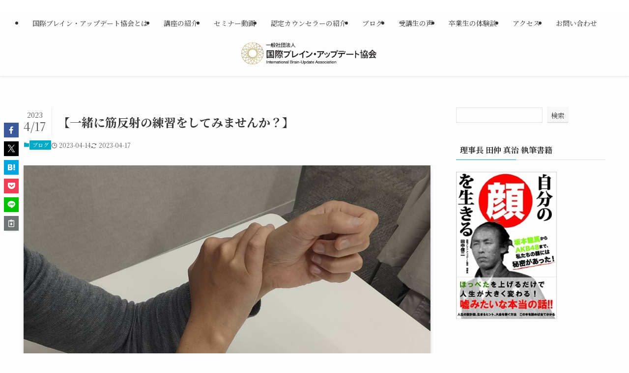

--- FILE ---
content_type: text/html; charset=UTF-8
request_url: https://brain-update.jp/blog-2/2023/04/1301/
body_size: 23361
content:
<!DOCTYPE html>
<html lang="ja" data-loaded="false" data-scrolled="false" data-spmenu="closed">
<head>
<meta charset="utf-8">
<meta name="format-detection" content="telephone=no">
<meta http-equiv="X-UA-Compatible" content="IE=edge">
<meta name="viewport" content="width=device-width, viewport-fit=cover">
<title>【一緒に筋反射の練習をしてみませんか？】 &#8211; 国際ブレイン・アップデート協会</title>
<meta name='robots' content='max-image-preview:large' />
<link rel='dns-prefetch' href='//webfonts.xserver.jp' />
<link rel="alternate" type="application/rss+xml" title="国際ブレイン・アップデート協会 &raquo; フィード" href="https://brain-update.jp/feed/" />
<link rel="alternate" type="application/rss+xml" title="国際ブレイン・アップデート協会 &raquo; コメントフィード" href="https://brain-update.jp/comments/feed/" />
<style id='wp-img-auto-sizes-contain-inline-css' type='text/css'>
img:is([sizes=auto i],[sizes^="auto," i]){contain-intrinsic-size:3000px 1500px}
/*# sourceURL=wp-img-auto-sizes-contain-inline-css */
</style>
<style id='wp-block-library-inline-css' type='text/css'>
:root{--wp-block-synced-color:#7a00df;--wp-block-synced-color--rgb:122,0,223;--wp-bound-block-color:var(--wp-block-synced-color);--wp-editor-canvas-background:#ddd;--wp-admin-theme-color:#007cba;--wp-admin-theme-color--rgb:0,124,186;--wp-admin-theme-color-darker-10:#006ba1;--wp-admin-theme-color-darker-10--rgb:0,107,160.5;--wp-admin-theme-color-darker-20:#005a87;--wp-admin-theme-color-darker-20--rgb:0,90,135;--wp-admin-border-width-focus:2px}@media (min-resolution:192dpi){:root{--wp-admin-border-width-focus:1.5px}}.wp-element-button{cursor:pointer}:root .has-very-light-gray-background-color{background-color:#eee}:root .has-very-dark-gray-background-color{background-color:#313131}:root .has-very-light-gray-color{color:#eee}:root .has-very-dark-gray-color{color:#313131}:root .has-vivid-green-cyan-to-vivid-cyan-blue-gradient-background{background:linear-gradient(135deg,#00d084,#0693e3)}:root .has-purple-crush-gradient-background{background:linear-gradient(135deg,#34e2e4,#4721fb 50%,#ab1dfe)}:root .has-hazy-dawn-gradient-background{background:linear-gradient(135deg,#faaca8,#dad0ec)}:root .has-subdued-olive-gradient-background{background:linear-gradient(135deg,#fafae1,#67a671)}:root .has-atomic-cream-gradient-background{background:linear-gradient(135deg,#fdd79a,#004a59)}:root .has-nightshade-gradient-background{background:linear-gradient(135deg,#330968,#31cdcf)}:root .has-midnight-gradient-background{background:linear-gradient(135deg,#020381,#2874fc)}:root{--wp--preset--font-size--normal:16px;--wp--preset--font-size--huge:42px}.has-regular-font-size{font-size:1em}.has-larger-font-size{font-size:2.625em}.has-normal-font-size{font-size:var(--wp--preset--font-size--normal)}.has-huge-font-size{font-size:var(--wp--preset--font-size--huge)}.has-text-align-center{text-align:center}.has-text-align-left{text-align:left}.has-text-align-right{text-align:right}.has-fit-text{white-space:nowrap!important}#end-resizable-editor-section{display:none}.aligncenter{clear:both}.items-justified-left{justify-content:flex-start}.items-justified-center{justify-content:center}.items-justified-right{justify-content:flex-end}.items-justified-space-between{justify-content:space-between}.screen-reader-text{border:0;clip-path:inset(50%);height:1px;margin:-1px;overflow:hidden;padding:0;position:absolute;width:1px;word-wrap:normal!important}.screen-reader-text:focus{background-color:#ddd;clip-path:none;color:#444;display:block;font-size:1em;height:auto;left:5px;line-height:normal;padding:15px 23px 14px;text-decoration:none;top:5px;width:auto;z-index:100000}html :where(.has-border-color){border-style:solid}html :where([style*=border-top-color]){border-top-style:solid}html :where([style*=border-right-color]){border-right-style:solid}html :where([style*=border-bottom-color]){border-bottom-style:solid}html :where([style*=border-left-color]){border-left-style:solid}html :where([style*=border-width]){border-style:solid}html :where([style*=border-top-width]){border-top-style:solid}html :where([style*=border-right-width]){border-right-style:solid}html :where([style*=border-bottom-width]){border-bottom-style:solid}html :where([style*=border-left-width]){border-left-style:solid}html :where(img[class*=wp-image-]){height:auto;max-width:100%}:where(figure){margin:0 0 1em}html :where(.is-position-sticky){--wp-admin--admin-bar--position-offset:var(--wp-admin--admin-bar--height,0px)}@media screen and (max-width:600px){html :where(.is-position-sticky){--wp-admin--admin-bar--position-offset:0px}}

/*# sourceURL=wp-block-library-inline-css */
</style><style id='wp-block-search-inline-css' type='text/css'>
.wp-block-search__button{margin-left:10px;word-break:normal}.wp-block-search__button.has-icon{line-height:0}.wp-block-search__button svg{height:1.25em;min-height:24px;min-width:24px;width:1.25em;fill:currentColor;vertical-align:text-bottom}:where(.wp-block-search__button){border:1px solid #ccc;padding:6px 10px}.wp-block-search__inside-wrapper{display:flex;flex:auto;flex-wrap:nowrap;max-width:100%}.wp-block-search__label{width:100%}.wp-block-search.wp-block-search__button-only .wp-block-search__button{box-sizing:border-box;display:flex;flex-shrink:0;justify-content:center;margin-left:0;max-width:100%}.wp-block-search.wp-block-search__button-only .wp-block-search__inside-wrapper{min-width:0!important;transition-property:width}.wp-block-search.wp-block-search__button-only .wp-block-search__input{flex-basis:100%;transition-duration:.3s}.wp-block-search.wp-block-search__button-only.wp-block-search__searchfield-hidden,.wp-block-search.wp-block-search__button-only.wp-block-search__searchfield-hidden .wp-block-search__inside-wrapper{overflow:hidden}.wp-block-search.wp-block-search__button-only.wp-block-search__searchfield-hidden .wp-block-search__input{border-left-width:0!important;border-right-width:0!important;flex-basis:0;flex-grow:0;margin:0;min-width:0!important;padding-left:0!important;padding-right:0!important;width:0!important}:where(.wp-block-search__input){appearance:none;border:1px solid #949494;flex-grow:1;font-family:inherit;font-size:inherit;font-style:inherit;font-weight:inherit;letter-spacing:inherit;line-height:inherit;margin-left:0;margin-right:0;min-width:3rem;padding:8px;text-decoration:unset!important;text-transform:inherit}:where(.wp-block-search__button-inside .wp-block-search__inside-wrapper){background-color:#fff;border:1px solid #949494;box-sizing:border-box;padding:4px}:where(.wp-block-search__button-inside .wp-block-search__inside-wrapper) .wp-block-search__input{border:none;border-radius:0;padding:0 4px}:where(.wp-block-search__button-inside .wp-block-search__inside-wrapper) .wp-block-search__input:focus{outline:none}:where(.wp-block-search__button-inside .wp-block-search__inside-wrapper) :where(.wp-block-search__button){padding:4px 8px}.wp-block-search.aligncenter .wp-block-search__inside-wrapper{margin:auto}.wp-block[data-align=right] .wp-block-search.wp-block-search__button-only .wp-block-search__inside-wrapper{float:right}
/*# sourceURL=https://brain-update.jp/wp-includes/blocks/search/style.min.css */
</style>
<style id='wp-block-paragraph-inline-css' type='text/css'>
.is-small-text{font-size:.875em}.is-regular-text{font-size:1em}.is-large-text{font-size:2.25em}.is-larger-text{font-size:3em}.has-drop-cap:not(:focus):first-letter{float:left;font-size:8.4em;font-style:normal;font-weight:100;line-height:.68;margin:.05em .1em 0 0;text-transform:uppercase}body.rtl .has-drop-cap:not(:focus):first-letter{float:none;margin-left:.1em}p.has-drop-cap.has-background{overflow:hidden}:root :where(p.has-background){padding:1.25em 2.375em}:where(p.has-text-color:not(.has-link-color)) a{color:inherit}p.has-text-align-left[style*="writing-mode:vertical-lr"],p.has-text-align-right[style*="writing-mode:vertical-rl"]{rotate:180deg}
/*# sourceURL=https://brain-update.jp/wp-includes/blocks/paragraph/style.min.css */
</style>
<style id='global-styles-inline-css' type='text/css'>
:root{--wp--preset--aspect-ratio--square: 1;--wp--preset--aspect-ratio--4-3: 4/3;--wp--preset--aspect-ratio--3-4: 3/4;--wp--preset--aspect-ratio--3-2: 3/2;--wp--preset--aspect-ratio--2-3: 2/3;--wp--preset--aspect-ratio--16-9: 16/9;--wp--preset--aspect-ratio--9-16: 9/16;--wp--preset--color--black: #000;--wp--preset--color--cyan-bluish-gray: #abb8c3;--wp--preset--color--white: #fff;--wp--preset--color--pale-pink: #f78da7;--wp--preset--color--vivid-red: #cf2e2e;--wp--preset--color--luminous-vivid-orange: #ff6900;--wp--preset--color--luminous-vivid-amber: #fcb900;--wp--preset--color--light-green-cyan: #7bdcb5;--wp--preset--color--vivid-green-cyan: #00d084;--wp--preset--color--pale-cyan-blue: #8ed1fc;--wp--preset--color--vivid-cyan-blue: #0693e3;--wp--preset--color--vivid-purple: #9b51e0;--wp--preset--color--swl-main: var(--color_main);--wp--preset--color--swl-main-thin: var(--color_main_thin);--wp--preset--color--swl-gray: var(--color_gray);--wp--preset--color--swl-deep-01: var(--color_deep01);--wp--preset--color--swl-deep-02: var(--color_deep02);--wp--preset--color--swl-deep-03: var(--color_deep03);--wp--preset--color--swl-deep-04: var(--color_deep04);--wp--preset--color--swl-pale-01: var(--color_pale01);--wp--preset--color--swl-pale-02: var(--color_pale02);--wp--preset--color--swl-pale-03: var(--color_pale03);--wp--preset--color--swl-pale-04: var(--color_pale04);--wp--preset--gradient--vivid-cyan-blue-to-vivid-purple: linear-gradient(135deg,rgb(6,147,227) 0%,rgb(155,81,224) 100%);--wp--preset--gradient--light-green-cyan-to-vivid-green-cyan: linear-gradient(135deg,rgb(122,220,180) 0%,rgb(0,208,130) 100%);--wp--preset--gradient--luminous-vivid-amber-to-luminous-vivid-orange: linear-gradient(135deg,rgb(252,185,0) 0%,rgb(255,105,0) 100%);--wp--preset--gradient--luminous-vivid-orange-to-vivid-red: linear-gradient(135deg,rgb(255,105,0) 0%,rgb(207,46,46) 100%);--wp--preset--gradient--very-light-gray-to-cyan-bluish-gray: linear-gradient(135deg,rgb(238,238,238) 0%,rgb(169,184,195) 100%);--wp--preset--gradient--cool-to-warm-spectrum: linear-gradient(135deg,rgb(74,234,220) 0%,rgb(151,120,209) 20%,rgb(207,42,186) 40%,rgb(238,44,130) 60%,rgb(251,105,98) 80%,rgb(254,248,76) 100%);--wp--preset--gradient--blush-light-purple: linear-gradient(135deg,rgb(255,206,236) 0%,rgb(152,150,240) 100%);--wp--preset--gradient--blush-bordeaux: linear-gradient(135deg,rgb(254,205,165) 0%,rgb(254,45,45) 50%,rgb(107,0,62) 100%);--wp--preset--gradient--luminous-dusk: linear-gradient(135deg,rgb(255,203,112) 0%,rgb(199,81,192) 50%,rgb(65,88,208) 100%);--wp--preset--gradient--pale-ocean: linear-gradient(135deg,rgb(255,245,203) 0%,rgb(182,227,212) 50%,rgb(51,167,181) 100%);--wp--preset--gradient--electric-grass: linear-gradient(135deg,rgb(202,248,128) 0%,rgb(113,206,126) 100%);--wp--preset--gradient--midnight: linear-gradient(135deg,rgb(2,3,129) 0%,rgb(40,116,252) 100%);--wp--preset--font-size--small: 0.9em;--wp--preset--font-size--medium: 1.1em;--wp--preset--font-size--large: 1.25em;--wp--preset--font-size--x-large: 42px;--wp--preset--font-size--xs: 0.75em;--wp--preset--font-size--huge: 1.6em;--wp--preset--spacing--20: 0.44rem;--wp--preset--spacing--30: 0.67rem;--wp--preset--spacing--40: 1rem;--wp--preset--spacing--50: 1.5rem;--wp--preset--spacing--60: 2.25rem;--wp--preset--spacing--70: 3.38rem;--wp--preset--spacing--80: 5.06rem;--wp--preset--shadow--natural: 6px 6px 9px rgba(0, 0, 0, 0.2);--wp--preset--shadow--deep: 12px 12px 50px rgba(0, 0, 0, 0.4);--wp--preset--shadow--sharp: 6px 6px 0px rgba(0, 0, 0, 0.2);--wp--preset--shadow--outlined: 6px 6px 0px -3px rgb(255, 255, 255), 6px 6px rgb(0, 0, 0);--wp--preset--shadow--crisp: 6px 6px 0px rgb(0, 0, 0);}:where(.is-layout-flex){gap: 0.5em;}:where(.is-layout-grid){gap: 0.5em;}body .is-layout-flex{display: flex;}.is-layout-flex{flex-wrap: wrap;align-items: center;}.is-layout-flex > :is(*, div){margin: 0;}body .is-layout-grid{display: grid;}.is-layout-grid > :is(*, div){margin: 0;}:where(.wp-block-columns.is-layout-flex){gap: 2em;}:where(.wp-block-columns.is-layout-grid){gap: 2em;}:where(.wp-block-post-template.is-layout-flex){gap: 1.25em;}:where(.wp-block-post-template.is-layout-grid){gap: 1.25em;}.has-black-color{color: var(--wp--preset--color--black) !important;}.has-cyan-bluish-gray-color{color: var(--wp--preset--color--cyan-bluish-gray) !important;}.has-white-color{color: var(--wp--preset--color--white) !important;}.has-pale-pink-color{color: var(--wp--preset--color--pale-pink) !important;}.has-vivid-red-color{color: var(--wp--preset--color--vivid-red) !important;}.has-luminous-vivid-orange-color{color: var(--wp--preset--color--luminous-vivid-orange) !important;}.has-luminous-vivid-amber-color{color: var(--wp--preset--color--luminous-vivid-amber) !important;}.has-light-green-cyan-color{color: var(--wp--preset--color--light-green-cyan) !important;}.has-vivid-green-cyan-color{color: var(--wp--preset--color--vivid-green-cyan) !important;}.has-pale-cyan-blue-color{color: var(--wp--preset--color--pale-cyan-blue) !important;}.has-vivid-cyan-blue-color{color: var(--wp--preset--color--vivid-cyan-blue) !important;}.has-vivid-purple-color{color: var(--wp--preset--color--vivid-purple) !important;}.has-black-background-color{background-color: var(--wp--preset--color--black) !important;}.has-cyan-bluish-gray-background-color{background-color: var(--wp--preset--color--cyan-bluish-gray) !important;}.has-white-background-color{background-color: var(--wp--preset--color--white) !important;}.has-pale-pink-background-color{background-color: var(--wp--preset--color--pale-pink) !important;}.has-vivid-red-background-color{background-color: var(--wp--preset--color--vivid-red) !important;}.has-luminous-vivid-orange-background-color{background-color: var(--wp--preset--color--luminous-vivid-orange) !important;}.has-luminous-vivid-amber-background-color{background-color: var(--wp--preset--color--luminous-vivid-amber) !important;}.has-light-green-cyan-background-color{background-color: var(--wp--preset--color--light-green-cyan) !important;}.has-vivid-green-cyan-background-color{background-color: var(--wp--preset--color--vivid-green-cyan) !important;}.has-pale-cyan-blue-background-color{background-color: var(--wp--preset--color--pale-cyan-blue) !important;}.has-vivid-cyan-blue-background-color{background-color: var(--wp--preset--color--vivid-cyan-blue) !important;}.has-vivid-purple-background-color{background-color: var(--wp--preset--color--vivid-purple) !important;}.has-black-border-color{border-color: var(--wp--preset--color--black) !important;}.has-cyan-bluish-gray-border-color{border-color: var(--wp--preset--color--cyan-bluish-gray) !important;}.has-white-border-color{border-color: var(--wp--preset--color--white) !important;}.has-pale-pink-border-color{border-color: var(--wp--preset--color--pale-pink) !important;}.has-vivid-red-border-color{border-color: var(--wp--preset--color--vivid-red) !important;}.has-luminous-vivid-orange-border-color{border-color: var(--wp--preset--color--luminous-vivid-orange) !important;}.has-luminous-vivid-amber-border-color{border-color: var(--wp--preset--color--luminous-vivid-amber) !important;}.has-light-green-cyan-border-color{border-color: var(--wp--preset--color--light-green-cyan) !important;}.has-vivid-green-cyan-border-color{border-color: var(--wp--preset--color--vivid-green-cyan) !important;}.has-pale-cyan-blue-border-color{border-color: var(--wp--preset--color--pale-cyan-blue) !important;}.has-vivid-cyan-blue-border-color{border-color: var(--wp--preset--color--vivid-cyan-blue) !important;}.has-vivid-purple-border-color{border-color: var(--wp--preset--color--vivid-purple) !important;}.has-vivid-cyan-blue-to-vivid-purple-gradient-background{background: var(--wp--preset--gradient--vivid-cyan-blue-to-vivid-purple) !important;}.has-light-green-cyan-to-vivid-green-cyan-gradient-background{background: var(--wp--preset--gradient--light-green-cyan-to-vivid-green-cyan) !important;}.has-luminous-vivid-amber-to-luminous-vivid-orange-gradient-background{background: var(--wp--preset--gradient--luminous-vivid-amber-to-luminous-vivid-orange) !important;}.has-luminous-vivid-orange-to-vivid-red-gradient-background{background: var(--wp--preset--gradient--luminous-vivid-orange-to-vivid-red) !important;}.has-very-light-gray-to-cyan-bluish-gray-gradient-background{background: var(--wp--preset--gradient--very-light-gray-to-cyan-bluish-gray) !important;}.has-cool-to-warm-spectrum-gradient-background{background: var(--wp--preset--gradient--cool-to-warm-spectrum) !important;}.has-blush-light-purple-gradient-background{background: var(--wp--preset--gradient--blush-light-purple) !important;}.has-blush-bordeaux-gradient-background{background: var(--wp--preset--gradient--blush-bordeaux) !important;}.has-luminous-dusk-gradient-background{background: var(--wp--preset--gradient--luminous-dusk) !important;}.has-pale-ocean-gradient-background{background: var(--wp--preset--gradient--pale-ocean) !important;}.has-electric-grass-gradient-background{background: var(--wp--preset--gradient--electric-grass) !important;}.has-midnight-gradient-background{background: var(--wp--preset--gradient--midnight) !important;}.has-small-font-size{font-size: var(--wp--preset--font-size--small) !important;}.has-medium-font-size{font-size: var(--wp--preset--font-size--medium) !important;}.has-large-font-size{font-size: var(--wp--preset--font-size--large) !important;}.has-x-large-font-size{font-size: var(--wp--preset--font-size--x-large) !important;}
/*# sourceURL=global-styles-inline-css */
</style>

<link rel='stylesheet' id='swell-icons-css' href='https://brain-update.jp/wp-content/themes/swell/build/css/swell-icons.css?ver=2.15.0' type='text/css' media='all' />
<link rel='stylesheet' id='main_style-css' href='https://brain-update.jp/wp-content/themes/swell/build/css/main.css?ver=2.15.0' type='text/css' media='all' />
<link rel='stylesheet' id='swell_blocks-css' href='https://brain-update.jp/wp-content/themes/swell/build/css/blocks.css?ver=2.15.0' type='text/css' media='all' />
<style id='swell_custom-inline-css' type='text/css'>
:root{--swl-fz--content:4vw;--swl-font_family:"Noto Serif JP", "Hiragino Mincho ProN", serif;--swl-font_weight:400;--color_main:#00aac6;--color_text:#333;--color_link:#0d04f7;--color_htag:#00aac6;--color_bg:#fdfdfd;--color_gradient1:#d8ffff;--color_gradient2:#87e7ff;--color_main_thin:rgba(0, 213, 248, 0.05 );--color_main_dark:rgba(0, 128, 149, 1 );--color_list_check:#00aac6;--color_list_num:#00aac6;--color_list_good:#86dd7b;--color_list_triangle:#f4e03a;--color_list_bad:#f36060;--color_faq_q:#d55656;--color_faq_a:#6599b7;--color_icon_good:#3cd250;--color_icon_good_bg:#ecffe9;--color_icon_bad:#4b73eb;--color_icon_bad_bg:#eafaff;--color_icon_info:#f578b4;--color_icon_info_bg:#fff0fa;--color_icon_announce:#ffa537;--color_icon_announce_bg:#fff5f0;--color_icon_pen:#7a7a7a;--color_icon_pen_bg:#f7f7f7;--color_icon_book:#787364;--color_icon_book_bg:#f8f6ef;--color_icon_point:#ffa639;--color_icon_check:#86d67c;--color_icon_batsu:#f36060;--color_icon_hatena:#5295cc;--color_icon_caution:#f7da38;--color_icon_memo:#84878a;--color_deep01:#e44141;--color_deep02:#3d79d5;--color_deep03:#63a84d;--color_deep04:#f09f4d;--color_pale01:#fff2f0;--color_pale02:#f3f8fd;--color_pale03:#f1f9ee;--color_pale04:#fdf9ee;--color_mark_blue:#b7e3ff;--color_mark_green:#bdf9c3;--color_mark_yellow:#fcf69f;--color_mark_orange:#ffddbc;--border01:solid 1px var(--color_main);--border02:double 4px var(--color_main);--border03:dashed 2px var(--color_border);--border04:solid 4px var(--color_gray);--card_posts_thumb_ratio:56.25%;--list_posts_thumb_ratio:61.805%;--big_posts_thumb_ratio:56.25%;--thumb_posts_thumb_ratio:61.805%;--blogcard_thumb_ratio:56.25%;--color_header_bg:#fdfdfd;--color_header_text:#333;--color_footer_bg:#00aac6;--color_footer_text:#ffffff;--container_size:1200px;--article_size:900px;--logo_size_sp:70px;--logo_size_pc:45px;--logo_size_pcfix:48px;}.swl-cell-bg[data-icon="doubleCircle"]{--cell-icon-color:#ffc977}.swl-cell-bg[data-icon="circle"]{--cell-icon-color:#94e29c}.swl-cell-bg[data-icon="triangle"]{--cell-icon-color:#eeda2f}.swl-cell-bg[data-icon="close"]{--cell-icon-color:#ec9191}.swl-cell-bg[data-icon="hatena"]{--cell-icon-color:#93c9da}.swl-cell-bg[data-icon="check"]{--cell-icon-color:#94e29c}.swl-cell-bg[data-icon="line"]{--cell-icon-color:#9b9b9b}.cap_box[data-colset="col1"]{--capbox-color:#f59b5f;--capbox-color--bg:#fff8eb}.cap_box[data-colset="col2"]{--capbox-color:#5fb9f5;--capbox-color--bg:#edf5ff}.cap_box[data-colset="col3"]{--capbox-color:#2fcd90;--capbox-color--bg:#eafaf2}.red_{--the-btn-color:#f74a4a;--the-btn-color2:#ffbc49;--the-solid-shadow: rgba(185, 56, 56, 1 )}.blue_{--the-btn-color:#338df4;--the-btn-color2:#35eaff;--the-solid-shadow: rgba(38, 106, 183, 1 )}.green_{--the-btn-color:#62d847;--the-btn-color2:#7bf7bd;--the-solid-shadow: rgba(74, 162, 53, 1 )}.is-style-btn_normal{--the-btn-radius:80px}.is-style-btn_solid{--the-btn-radius:80px}.is-style-btn_shiny{--the-btn-radius:80px}.is-style-btn_line{--the-btn-radius:80px}.post_content blockquote{padding:1.5em 2em 1.5em 3em}.post_content blockquote::before{content:"";display:block;width:5px;height:calc(100% - 3em);top:1.5em;left:1.5em;border-left:solid 1px rgba(180,180,180,.75);border-right:solid 1px rgba(180,180,180,.75);}.mark_blue{background:-webkit-linear-gradient(transparent 64%,var(--color_mark_blue) 0%);background:linear-gradient(transparent 64%,var(--color_mark_blue) 0%)}.mark_green{background:-webkit-linear-gradient(transparent 64%,var(--color_mark_green) 0%);background:linear-gradient(transparent 64%,var(--color_mark_green) 0%)}.mark_yellow{background:-webkit-linear-gradient(transparent 64%,var(--color_mark_yellow) 0%);background:linear-gradient(transparent 64%,var(--color_mark_yellow) 0%)}.mark_orange{background:-webkit-linear-gradient(transparent 64%,var(--color_mark_orange) 0%);background:linear-gradient(transparent 64%,var(--color_mark_orange) 0%)}[class*="is-style-icon_"]{color:#333;border-width:0}[class*="is-style-big_icon_"]{border-width:2px;border-style:solid}[data-col="gray"] .c-balloon__text{background:#f7f7f7;border-color:#ccc}[data-col="gray"] .c-balloon__before{border-right-color:#f7f7f7}[data-col="green"] .c-balloon__text{background:#d1f8c2;border-color:#9ddd93}[data-col="green"] .c-balloon__before{border-right-color:#d1f8c2}[data-col="blue"] .c-balloon__text{background:#e2f6ff;border-color:#93d2f0}[data-col="blue"] .c-balloon__before{border-right-color:#e2f6ff}[data-col="red"] .c-balloon__text{background:#ffebeb;border-color:#f48789}[data-col="red"] .c-balloon__before{border-right-color:#ffebeb}[data-col="yellow"] .c-balloon__text{background:#f9f7d2;border-color:#fbe593}[data-col="yellow"] .c-balloon__before{border-right-color:#f9f7d2}.-type-list2 .p-postList__body::after,.-type-big .p-postList__body::after{content: "READ MORE »";}.c-postThumb__cat{background-color:#00aac6;color:#fff;background-image: repeating-linear-gradient(-45deg,rgba(255,255,255,.1),rgba(255,255,255,.1) 6px,transparent 6px,transparent 12px)}.post_content h2:where(:not([class^="swell-block-"]):not(.faq_q):not(.p-postList__title)){background:var(--color_htag);padding:.75em 1em;color:#fff}.post_content h2:where(:not([class^="swell-block-"]):not(.faq_q):not(.p-postList__title))::before{position:absolute;display:block;pointer-events:none;content:"";top:-4px;left:0;width:100%;height:calc(100% + 4px);box-sizing:content-box;border-top:solid 2px var(--color_htag);border-bottom:solid 2px var(--color_htag)}.post_content h3:where(:not([class^="swell-block-"]):not(.faq_q):not(.p-postList__title)){padding:0 .5em .5em}.post_content h3:where(:not([class^="swell-block-"]):not(.faq_q):not(.p-postList__title))::before{content:"";width:100%;height:2px;background: repeating-linear-gradient(90deg, var(--color_htag) 0%, var(--color_htag) 20%, rgba(0, 255, 255, 0.2 ) 90%, rgba(0, 255, 255, 0.2 ) 100%)}.post_content h4:where(:not([class^="swell-block-"]):not(.faq_q):not(.p-postList__title)){padding:0 0 0 16px;border-left:solid 2px var(--color_htag)}.post_content h2.is-style-section_ttl{padding-bottom:.75em}.post_content h2.is-style-section_ttl::after{position:absolute;top:auto;bottom:0;left:calc(50% - 1.25em);right:auto;display:block;width:2.5em;height:1px;border-radius:2px;pointer-events:none;background:currentColor;content:""}.post_content h2.is-style-section_ttl.has-text-align-left::after{left:0px;right:auto}.post_content h2.is-style-section_ttl.has-text-align-right::after{left:auto;right:0}.l-header{box-shadow: 0 1px 4px rgba(0,0,0,.12)}.l-header__bar{color:#fff;background:#ffffff}.l-header__menuBtn{order:1}.l-header__customBtn{order:3}.c-gnav a::after{background:var(--color_main);width:100%;height:0px}.p-spHeadMenu .menu-item.-current{border-bottom-color:var(--color_main)}.c-gnav > li:hover > a::after,.c-gnav > .-current > a::after{height:6px}.c-gnav .sub-menu{color:#fff;background:var(--color_main)}.l-fixHeader::before{opacity:1}#pagetop{border-radius:50%}.c-widget__title.-spmenu{padding:.5em .75em;border-radius:var(--swl-radius--2, 0px);background:var(--color_main);color:#fff;}.c-widget__title.-footer{padding:.5em}.c-widget__title.-footer::before{content:"";bottom:0;left:0;width:40%;z-index:1;background:var(--color_main)}.c-widget__title.-footer::after{content:"";bottom:0;left:0;width:100%;background:var(--color_border)}.c-secTitle{border-left:solid 2px var(--color_main);padding:0em .75em}.p-spMenu{color:#333}.p-spMenu__inner::before{background:#fdfdfd;opacity:1}.p-spMenu__overlay{background:#000;opacity:0.6}[class*="page-numbers"]{color:#fff;background-color:#dedede}a{text-decoration: none}.l-topTitleArea.c-filterLayer::before{background-color:#000;opacity:0.2;content:""}@media screen and (min-width: 960px){:root{}}@media screen and (max-width: 959px){:root{}.l-header__logo{order:2;text-align:center}}@media screen and (min-width: 600px){:root{--swl-fz--content:16px;}}@media screen and (max-width: 599px){:root{}}@media (min-width: 1108px) {.alignwide{left:-100px;width:calc(100% + 200px);}}@media (max-width: 1108px) {.-sidebar-off .swell-block-fullWide__inner.l-container .alignwide{left:0px;width:100%;}}.l-fixHeader .l-fixHeader__gnav{order:0}[data-scrolled=true] .l-fixHeader[data-ready]{opacity:1;-webkit-transform:translateY(0)!important;transform:translateY(0)!important;visibility:visible}.-body-solid .l-fixHeader{box-shadow:0 2px 4px var(--swl-color_shadow)}.l-fixHeader__inner{align-items:stretch;color:var(--color_header_text);display:flex;padding-bottom:0;padding-top:0;position:relative;z-index:1}.l-fixHeader__logo{align-items:center;display:flex;line-height:1;margin-right:24px;order:0;padding:16px 0}.is-style-btn_normal a,.is-style-btn_shiny a{box-shadow:var(--swl-btn_shadow)}.c-shareBtns__btn,.is-style-balloon>.c-tabList .c-tabList__button,.p-snsCta,[class*=page-numbers]{box-shadow:var(--swl-box_shadow)}.p-articleThumb__img,.p-articleThumb__youtube{box-shadow:var(--swl-img_shadow)}.p-pickupBanners__item .c-bannerLink,.p-postList__thumb{box-shadow:0 2px 8px rgba(0,0,0,.1),0 4px 4px -4px rgba(0,0,0,.1)}.p-postList.-w-ranking li:before{background-image:repeating-linear-gradient(-45deg,hsla(0,0%,100%,.1),hsla(0,0%,100%,.1) 6px,transparent 0,transparent 12px);box-shadow:1px 1px 4px rgba(0,0,0,.2)}.l-header__bar{position:relative;width:100%}.l-header__bar .c-catchphrase{color:inherit;font-size:12px;letter-spacing:var(--swl-letter_spacing,.2px);line-height:14px;margin-right:auto;overflow:hidden;padding:4px 0;white-space:nowrap;width:50%}.l-header__bar .c-iconList .c-iconList__link{margin:0;padding:4px 6px}.l-header__barInner{align-items:center;display:flex;justify-content:flex-end}@media (min-width:960px){.-parallel .l-header__inner{display:flex;flex-wrap:wrap;max-width:100%;padding-left:0;padding-right:0}.-parallel .l-header__logo{text-align:center;width:100%}.-parallel .l-header__logo .c-catchphrase{font-size:12px;line-height:1;margin-top:16px}.-parallel .l-header__gnav{width:100%}.-parallel .l-header__gnav .c-gnav{justify-content:center}.-parallel .l-header__gnav .c-gnav>li>a{padding:16px}.-parallel .c-headLogo.-txt,.-parallel .w-header{justify-content:center}.-parallel .w-header{margin-bottom:8px;margin-top:8px}.-parallel-bottom .l-header__inner{padding-top:8px}.-parallel-bottom .l-header__logo{order:1;padding:16px 0}.-parallel-bottom .w-header{order:2}.-parallel-bottom .l-header__gnav{order:3}.-parallel-top .l-header__inner{padding-bottom:8px}.-parallel-top .l-header__gnav{order:1}.-parallel-top .l-header__logo{order:2;padding:16px 0}.-parallel-top .w-header{order:3}.l-header.-parallel .w-header{width:100%}.l-fixHeader.-parallel .l-fixHeader__gnav{margin-left:auto}}.c-gnav .sub-menu a:before,.c-listMenu a:before{-webkit-font-smoothing:antialiased;-moz-osx-font-smoothing:grayscale;font-family:icomoon!important;font-style:normal;font-variant:normal;font-weight:400;line-height:1;text-transform:none}.c-submenuToggleBtn{display:none}.c-listMenu a{padding:.75em 1em .75em 1.5em;transition:padding .25s}.c-listMenu a:hover{padding-left:1.75em;padding-right:.75em}.c-gnav .sub-menu a:before,.c-listMenu a:before{color:inherit;content:"\e921";display:inline-block;left:2px;position:absolute;top:50%;-webkit-transform:translateY(-50%);transform:translateY(-50%);vertical-align:middle}.widget_categories>ul>.cat-item>a,.wp-block-categories-list>li>a{padding-left:1.75em}.c-listMenu .children,.c-listMenu .sub-menu{margin:0}.c-listMenu .children a,.c-listMenu .sub-menu a{font-size:.9em;padding-left:2.5em}.c-listMenu .children a:before,.c-listMenu .sub-menu a:before{left:1em}.c-listMenu .children a:hover,.c-listMenu .sub-menu a:hover{padding-left:2.75em}.c-listMenu .children ul a,.c-listMenu .sub-menu ul a{padding-left:3.25em}.c-listMenu .children ul a:before,.c-listMenu .sub-menu ul a:before{left:1.75em}.c-listMenu .children ul a:hover,.c-listMenu .sub-menu ul a:hover{padding-left:3.5em}.c-gnav li:hover>.sub-menu{opacity:1;visibility:visible}.c-gnav .sub-menu:before{background:inherit;content:"";height:100%;left:0;position:absolute;top:0;width:100%;z-index:0}.c-gnav .sub-menu .sub-menu{left:100%;top:0;z-index:-1}.c-gnav .sub-menu a{padding-left:2em}.c-gnav .sub-menu a:before{left:.5em}.c-gnav .sub-menu a:hover .ttl{left:4px}:root{--color_content_bg:var(--color_bg);}.c-widget__title.-side{padding:.5em}.c-widget__title.-side::before{content:"";bottom:0;left:0;width:40%;z-index:1;background:var(--color_main)}.c-widget__title.-side::after{content:"";bottom:0;left:0;width:100%;background:var(--color_border)}.c-shareBtns__item:not(:last-child){margin-right:4px}.c-shareBtns__btn{padding:8px 0}@media screen and (min-width: 960px){:root{}}@media screen and (max-width: 959px){:root{}}@media screen and (min-width: 600px){:root{}}@media screen and (max-width: 599px){:root{}}.swell-block-fullWide__inner.l-container{--swl-fw_inner_pad:var(--swl-pad_container,0px)}@media (min-width:960px){.-sidebar-on .l-content .alignfull,.-sidebar-on .l-content .alignwide{left:-16px;width:calc(100% + 32px)}.swell-block-fullWide__inner.l-article{--swl-fw_inner_pad:var(--swl-pad_post_content,0px)}.-sidebar-on .swell-block-fullWide__inner .alignwide{left:0;width:100%}.-sidebar-on .swell-block-fullWide__inner .alignfull{left:calc(0px - var(--swl-fw_inner_pad, 0))!important;margin-left:0!important;margin-right:0!important;width:calc(100% + var(--swl-fw_inner_pad, 0)*2)!important}}.p-relatedPosts .p-postList__item{margin-bottom:1.5em}.p-relatedPosts .p-postList__times,.p-relatedPosts .p-postList__times>:last-child{margin-right:0}@media (min-width:600px){.p-relatedPosts .p-postList__item{width:33.33333%}}@media screen and (min-width:600px) and (max-width:1239px){.p-relatedPosts .p-postList__item:nth-child(7),.p-relatedPosts .p-postList__item:nth-child(8){display:none}}@media screen and (min-width:1240px){.p-relatedPosts .p-postList__item{width:25%}}.-index-off .p-toc,.swell-toc-placeholder:empty{display:none}.p-toc.-modal{height:100%;margin:0;overflow-y:auto;padding:0}#main_content .p-toc{border-radius:var(--swl-radius--2,0);margin:4em auto;max-width:800px}#sidebar .p-toc{margin-top:-.5em}.p-toc .__pn:before{content:none!important;counter-increment:none}.p-toc .__prev{margin:0 0 1em}.p-toc .__next{margin:1em 0 0}.p-toc.is-omitted:not([data-omit=ct]) [data-level="2"] .p-toc__childList{height:0;margin-bottom:-.5em;visibility:hidden}.p-toc.is-omitted:not([data-omit=nest]){position:relative}.p-toc.is-omitted:not([data-omit=nest]):before{background:linear-gradient(hsla(0,0%,100%,0),var(--color_bg));bottom:5em;content:"";height:4em;left:0;opacity:.75;pointer-events:none;position:absolute;width:100%;z-index:1}.p-toc.is-omitted:not([data-omit=nest]):after{background:var(--color_bg);bottom:0;content:"";height:5em;left:0;opacity:.75;position:absolute;width:100%;z-index:1}.p-toc.is-omitted:not([data-omit=nest]) .__next,.p-toc.is-omitted:not([data-omit=nest]) [data-omit="1"]{display:none}.p-toc .p-toc__expandBtn{background-color:#f7f7f7;border:rgba(0,0,0,.2);border-radius:5em;box-shadow:0 0 0 1px #bbb;color:#333;display:block;font-size:14px;line-height:1.5;margin:.75em auto 0;min-width:6em;padding:.5em 1em;position:relative;transition:box-shadow .25s;z-index:2}.p-toc[data-omit=nest] .p-toc__expandBtn{display:inline-block;font-size:13px;margin:0 0 0 1.25em;padding:.5em .75em}.p-toc:not([data-omit=nest]) .p-toc__expandBtn:after,.p-toc:not([data-omit=nest]) .p-toc__expandBtn:before{border-top-color:inherit;border-top-style:dotted;border-top-width:3px;content:"";display:block;height:1px;position:absolute;top:calc(50% - 1px);transition:border-color .25s;width:100%;width:22px}.p-toc:not([data-omit=nest]) .p-toc__expandBtn:before{right:calc(100% + 1em)}.p-toc:not([data-omit=nest]) .p-toc__expandBtn:after{left:calc(100% + 1em)}.p-toc.is-expanded .p-toc__expandBtn{border-color:transparent}.p-toc__ttl{display:block;font-size:1.2em;line-height:1;position:relative;text-align:center}.p-toc__ttl:before{content:"\e918";display:inline-block;font-family:icomoon;margin-right:.5em;padding-bottom:2px;vertical-align:middle}#index_modal .p-toc__ttl{margin-bottom:.5em}.p-toc__list li{line-height:1.6}.p-toc__list>li+li{margin-top:.5em}.p-toc__list .p-toc__childList{padding-left:.5em}.p-toc__list [data-level="3"]{font-size:.9em}.p-toc__list .mininote{display:none}.post_content .p-toc__list{padding-left:0}#sidebar .p-toc__list{margin-bottom:0}#sidebar .p-toc__list .p-toc__childList{padding-left:0}.p-toc__link{color:inherit;font-size:inherit;text-decoration:none}.p-toc__link:hover{opacity:.8}.p-toc.-double{background:var(--color_gray);background:linear-gradient(-45deg,transparent 25%,var(--color_gray) 25%,var(--color_gray) 50%,transparent 50%,transparent 75%,var(--color_gray) 75%,var(--color_gray));background-clip:padding-box;background-size:4px 4px;border-bottom:4px double var(--color_border);border-top:4px double var(--color_border);padding:1.5em 1em 1em}.p-toc.-double .p-toc__ttl{margin-bottom:.75em}@media (min-width:960px){#main_content .p-toc{width:92%}}@media (hover:hover){.p-toc .p-toc__expandBtn:hover{border-color:transparent;box-shadow:0 0 0 2px currentcolor}}@media (min-width:600px){.p-toc.-double{padding:2em}}.p-pnLinks{align-items:stretch;display:flex;justify-content:space-between;margin:2em 0}.p-pnLinks__item{font-size:3vw;position:relative;width:49%}.p-pnLinks__item:before{content:"";display:block;height:.5em;pointer-events:none;position:absolute;top:50%;width:.5em;z-index:1}.p-pnLinks__item.-prev:before{border-bottom:1px solid;border-left:1px solid;left:.35em;-webkit-transform:rotate(45deg) translateY(-50%);transform:rotate(45deg) translateY(-50%)}.p-pnLinks__item.-prev .p-pnLinks__thumb{margin-right:8px}.p-pnLinks__item.-next .p-pnLinks__link{justify-content:flex-end}.p-pnLinks__item.-next:before{border-bottom:1px solid;border-right:1px solid;right:.35em;-webkit-transform:rotate(-45deg) translateY(-50%);transform:rotate(-45deg) translateY(-50%)}.p-pnLinks__item.-next .p-pnLinks__thumb{margin-left:8px;order:2}.p-pnLinks__item.-next:first-child{margin-left:auto}.p-pnLinks__link{align-items:center;border-radius:var(--swl-radius--2,0);color:inherit;display:flex;height:100%;line-height:1.4;min-height:4em;padding:.6em 1em .5em;position:relative;text-decoration:none;transition:box-shadow .25s;width:100%}.p-pnLinks__thumb{border-radius:var(--swl-radius--4,0);height:32px;-o-object-fit:cover;object-fit:cover;width:48px}.p-pnLinks .-prev .p-pnLinks__link{border-left:1.25em solid var(--color_main)}.p-pnLinks .-prev:before{color:#fff}.p-pnLinks .-next .p-pnLinks__link{border-right:1.25em solid var(--color_main)}.p-pnLinks .-next:before{color:#fff}@media not all and (min-width:960px){.p-pnLinks.-thumb-on{display:block}.p-pnLinks.-thumb-on .p-pnLinks__item{width:100%}}@media (min-width:600px){.p-pnLinks__item{font-size:13px}.p-pnLinks__thumb{height:48px;width:72px}.p-pnLinks__title{transition:-webkit-transform .25s;transition:transform .25s;transition:transform .25s,-webkit-transform .25s}.-prev>.p-pnLinks__link:hover .p-pnLinks__title{-webkit-transform:translateX(4px);transform:translateX(4px)}.-next>.p-pnLinks__link:hover .p-pnLinks__title{-webkit-transform:translateX(-4px);transform:translateX(-4px)}.p-pnLinks .-prev .p-pnLinks__link:hover{box-shadow:1px 1px 2px var(--swl-color_shadow)}.p-pnLinks .-next .p-pnLinks__link:hover{box-shadow:-1px 1px 2px var(--swl-color_shadow)}}
/*# sourceURL=swell_custom-inline-css */
</style>
<link rel='stylesheet' id='swell-parts/footer-css' href='https://brain-update.jp/wp-content/themes/swell/build/css/modules/parts/footer.css?ver=2.15.0' type='text/css' media='all' />
<link rel='stylesheet' id='swell-page/single-css' href='https://brain-update.jp/wp-content/themes/swell/build/css/modules/page/single.css?ver=2.15.0' type='text/css' media='all' />
<style id='classic-theme-styles-inline-css' type='text/css'>
/*! This file is auto-generated */
.wp-block-button__link{color:#fff;background-color:#32373c;border-radius:9999px;box-shadow:none;text-decoration:none;padding:calc(.667em + 2px) calc(1.333em + 2px);font-size:1.125em}.wp-block-file__button{background:#32373c;color:#fff;text-decoration:none}
/*# sourceURL=/wp-includes/css/classic-themes.min.css */
</style>
<link rel='stylesheet' id='contact-form-7-css' href='https://brain-update.jp/wp-content/plugins/contact-form-7/includes/css/styles.css?ver=6.1.1' type='text/css' media='all' />
<link rel='stylesheet' id='child_style-css' href='https://brain-update.jp/wp-content/themes/swell_child/style.css?ver=2021080214212' type='text/css' media='all' />
<script type="text/javascript" src="https://brain-update.jp/wp-includes/js/jquery/jquery.min.js?ver=3.7.1" id="jquery-core-js"></script>
<script type="text/javascript" src="//webfonts.xserver.jp/js/xserverv3.js?fadein=0&amp;ver=2.0.8" id="typesquare_std-js"></script>

<link href="https://fonts.googleapis.com/css?family=Noto+Serif+JP:400,700&#038;display=swap" rel="stylesheet">
<noscript><link href="https://brain-update.jp/wp-content/themes/swell/build/css/noscript.css" rel="stylesheet"></noscript>
<link rel="https://api.w.org/" href="https://brain-update.jp/wp-json/" /><link rel="alternate" title="JSON" type="application/json" href="https://brain-update.jp/wp-json/wp/v2/posts/1301" /><link rel="canonical" href="https://brain-update.jp/blog-2/2023/04/1301/" />
<link rel='shortlink' href='https://brain-update.jp/?p=1301' />
<link rel="icon" href="https://brain-update.jp/wp-content/uploads/2021/10/cropped-logo3-32x32.png" sizes="32x32" />
<link rel="icon" href="https://brain-update.jp/wp-content/uploads/2021/10/cropped-logo3-192x192.png" sizes="192x192" />
<link rel="apple-touch-icon" href="https://brain-update.jp/wp-content/uploads/2021/10/cropped-logo3-180x180.png" />
<meta name="msapplication-TileImage" content="https://brain-update.jp/wp-content/uploads/2021/10/cropped-logo3-270x270.png" />
<link rel="alternate" type="application/rss+xml" title="RSS" href="https://brain-update.jp/rsslatest.xml" />
<link rel="stylesheet" href="https://brain-update.jp/wp-content/themes/swell/build/css/print.css" media="print" >
<!-- Google Tag Manager -->
<script>(function(w,d,s,l,i){w[l]=w[l]||[];w[l].push({'gtm.start':
new Date().getTime(),event:'gtm.js'});var f=d.getElementsByTagName(s)[0],
j=d.createElement(s),dl=l!='dataLayer'?'&l='+l:'';j.async=true;j.src=
'https://www.googletagmanager.com/gtm.js?id='+i+dl;f.parentNode.insertBefore(j,f);
})(window,document,'script','dataLayer','GTM-N8BVMP5');</script>
<!-- End Google Tag Manager -->
<meta name="facebook-domain-verification" content="aewtnpqdi90f3ax3m4154yuso1y0rg" />
<!-- Meta Pixel Code -->
<script>
!function(f,b,e,v,n,t,s)
{if(f.fbq)return;n=f.fbq=function(){n.callMethod?
n.callMethod.apply(n,arguments):n.queue.push(arguments)};
if(!f._fbq)f._fbq=n;n.push=n;n.loaded=!0;n.version='2.0';
n.queue=[];t=b.createElement(e);t.async=!0;
t.src=v;s=b.getElementsByTagName(e)[0];
s.parentNode.insertBefore(t,s)}(window, document,'script',
'https://connect.facebook.net/en_US/fbevents.js');
fbq('init', '1794230684258946');
fbq('track', 'PageView');
</script>
<noscript><img height="1" width="1" style="display:none"
src="https://www.facebook.com/tr?id=1794230684258946&ev=PageView&noscript=1"
/></noscript>
<!-- End Meta Pixel Code -->
</head>
<body>
<!-- Google Tag Manager (noscript) -->
<noscript><iframe src="https://www.googletagmanager.com/ns.html?id=GTM-N8BVMP5"
height="0" width="0" style="display:none;visibility:hidden"></iframe></noscript>
<!-- End Google Tag Manager (noscript) -->
<div id="body_wrap" class="wp-singular post-template-default single single-post postid-1301 single-format-standard wp-theme-swell wp-child-theme-swell_child -body-solid -sidebar-on -frame-off id_1301" >
<div id="sp_menu" class="p-spMenu -left">
	<div class="p-spMenu__inner">
		<div class="p-spMenu__closeBtn">
			<button class="c-iconBtn -menuBtn c-plainBtn" data-onclick="toggleMenu" aria-label="メニューを閉じる">
				<i class="c-iconBtn__icon icon-close-thin"></i>
			</button>
		</div>
		<div class="p-spMenu__body">
			<div class="c-widget__title -spmenu">
				MENU			</div>
			<div class="p-spMenu__nav">
				<ul class="c-spnav c-listMenu"><li class="menu-item menu-item-type-post_type menu-item-object-page menu-item-49"><a href="https://brain-update.jp/about/">国際ブレイン・アップデート協会とは</a></li>
<li class="menu-item menu-item-type-post_type menu-item-object-page menu-item-has-children menu-item-390"><a href="https://brain-update.jp/course/">講座の紹介</a>
<ul class="sub-menu">
	<li class="menu-item menu-item-type-post_type menu-item-object-page menu-item-2869"><a href="https://brain-update.jp/zero/">ZERO化メソッド</a></li>
	<li class="menu-item menu-item-type-post_type menu-item-object-page menu-item-416"><a href="https://brain-update.jp/course1/">ブレイン・アップデート NEXT STAGE 1ヶ月目 – 3ヶ月目</a></li>
	<li class="menu-item menu-item-type-post_type menu-item-object-page menu-item-429"><a href="https://brain-update.jp/course2/">ブレイン・アップデートNEXT STAGE ４ヶ月目 – ６ヶ月目</a></li>
	<li class="menu-item menu-item-type-post_type menu-item-object-page menu-item-441"><a href="https://brain-update.jp/course3/">エキスパートコース</a></li>
	<li class="menu-item menu-item-type-post_type menu-item-object-page menu-item-459"><a href="https://brain-update.jp/course4/">インストラクターコース</a></li>
</ul>
</li>
<li class="menu-item menu-item-type-custom menu-item-object-custom menu-item-50"><a target="_blank" href="https://www.youtube.com/user/0789shinji/videos">セミナー動画</a></li>
<li class="menu-item menu-item-type-custom menu-item-object-custom menu-item-331"><a target="_blank" href="https://www.reservestock.jp/stores/index/30142?agency_code=">認定カウンセラーの紹介</a></li>
<li class="menu-item menu-item-type-taxonomy menu-item-object-category current-post-ancestor current-menu-parent current-post-parent menu-item-937"><a href="https://brain-update.jp/category/blog-2/">ブログ</a></li>
<li class="menu-item menu-item-type-post_type menu-item-object-page menu-item-46"><a href="https://brain-update.jp/voice/">受講生の声</a></li>
<li class="menu-item menu-item-type-taxonomy menu-item-object-category menu-item-885"><a href="https://brain-update.jp/category/blog/">卒業生の体験談</a></li>
<li class="menu-item menu-item-type-post_type menu-item-object-page menu-item-42"><a href="https://brain-update.jp/%e3%82%a2%e3%82%af%e3%82%bb%e3%82%b9/">アクセス</a></li>
<li class="menu-item menu-item-type-post_type menu-item-object-page menu-item-43"><a href="https://brain-update.jp/contact/">お問い合わせ</a></li>
</ul>			</div>
					</div>
	</div>
	<div class="p-spMenu__overlay c-overlay" data-onclick="toggleMenu"></div>
</div>
<header id="header" class="l-header -parallel -parallel-top" data-spfix="1">
	<div class="l-header__bar pc_">
	<div class="l-header__barInner l-container">
		<ul class="c-iconList">
						<li class="c-iconList__item -facebook">
						<a href="https://www.facebook.com/brainupdate10mei/" target="_blank" rel="noopener" class="c-iconList__link u-fz-14 hov-flash" aria-label="facebook">
							<i class="c-iconList__icon icon-facebook" role="presentation"></i>
						</a>
					</li>
									<li class="c-iconList__item -twitter-x">
						<a href="https://twitter.com/BRAIN_UPDATE21" target="_blank" rel="noopener" class="c-iconList__link u-fz-14 hov-flash" aria-label="twitter-x">
							<i class="c-iconList__icon icon-twitter-x" role="presentation"></i>
						</a>
					</li>
									<li class="c-iconList__item -youtube">
						<a href="https://www.youtube.com/user/0789shinji/videos" target="_blank" rel="noopener" class="c-iconList__link u-fz-14 hov-flash" aria-label="youtube">
							<i class="c-iconList__icon icon-youtube" role="presentation"></i>
						</a>
					</li>
									<li class="c-iconList__item -rss">
						<a href="https://brain-update.jp/feed/" target="_blank" rel="noopener" class="c-iconList__link u-fz-14 hov-flash" aria-label="rss">
							<i class="c-iconList__icon icon-rss" role="presentation"></i>
						</a>
					</li>
									<li class="c-iconList__item -search">
						<button class="c-iconList__link c-plainBtn u-fz-14 hov-flash" data-onclick="toggleSearch" aria-label="検索">
							<i class="c-iconList__icon icon-search" role="presentation"></i>
						</button>
					</li>
				</ul>
	</div>
</div>
	<div class="l-header__inner l-container">
		<div class="l-header__logo">
			<div class="c-headLogo -img"><a href="https://brain-update.jp/" title="国際ブレイン・アップデート協会" class="c-headLogo__link" rel="home"><img width="406" height="61"  src="https://brain-update.jp/wp-content/uploads/2021/10/logo3.png" alt="国際ブレイン・アップデート協会" class="c-headLogo__img" srcset="https://brain-update.jp/wp-content/uploads/2021/10/logo3.png 406w, https://brain-update.jp/wp-content/uploads/2021/10/logo3-300x45.png 300w" sizes="(max-width: 959px) 50vw, 800px" decoding="async" loading="eager" ></a></div>					</div>
		<nav id="gnav" class="l-header__gnav c-gnavWrap">
					<ul class="c-gnav">
			<li class="menu-item menu-item-type-post_type menu-item-object-page menu-item-49"><a href="https://brain-update.jp/about/"><span class="ttl">国際ブレイン・アップデート協会とは</span></a></li>
<li class="menu-item menu-item-type-post_type menu-item-object-page menu-item-has-children menu-item-390"><a href="https://brain-update.jp/course/"><span class="ttl">講座の紹介</span></a>
<ul class="sub-menu">
	<li class="menu-item menu-item-type-post_type menu-item-object-page menu-item-2869"><a href="https://brain-update.jp/zero/"><span class="ttl">ZERO化メソッド</span></a></li>
	<li class="menu-item menu-item-type-post_type menu-item-object-page menu-item-416"><a href="https://brain-update.jp/course1/"><span class="ttl">ブレイン・アップデート NEXT STAGE 1ヶ月目 – 3ヶ月目</span></a></li>
	<li class="menu-item menu-item-type-post_type menu-item-object-page menu-item-429"><a href="https://brain-update.jp/course2/"><span class="ttl">ブレイン・アップデートNEXT STAGE ４ヶ月目 – ６ヶ月目</span></a></li>
	<li class="menu-item menu-item-type-post_type menu-item-object-page menu-item-441"><a href="https://brain-update.jp/course3/"><span class="ttl">エキスパートコース</span></a></li>
	<li class="menu-item menu-item-type-post_type menu-item-object-page menu-item-459"><a href="https://brain-update.jp/course4/"><span class="ttl">インストラクターコース</span></a></li>
</ul>
</li>
<li class="menu-item menu-item-type-custom menu-item-object-custom menu-item-50"><a target="_blank" href="https://www.youtube.com/user/0789shinji/videos"><span class="ttl">セミナー動画</span></a></li>
<li class="menu-item menu-item-type-custom menu-item-object-custom menu-item-331"><a target="_blank" href="https://www.reservestock.jp/stores/index/30142?agency_code="><span class="ttl">認定カウンセラーの紹介</span></a></li>
<li class="menu-item menu-item-type-taxonomy menu-item-object-category current-post-ancestor current-menu-parent current-post-parent menu-item-937"><a href="https://brain-update.jp/category/blog-2/"><span class="ttl">ブログ</span></a></li>
<li class="menu-item menu-item-type-post_type menu-item-object-page menu-item-46"><a href="https://brain-update.jp/voice/"><span class="ttl">受講生の声</span></a></li>
<li class="menu-item menu-item-type-taxonomy menu-item-object-category menu-item-885"><a href="https://brain-update.jp/category/blog/"><span class="ttl">卒業生の体験談</span></a></li>
<li class="menu-item menu-item-type-post_type menu-item-object-page menu-item-42"><a href="https://brain-update.jp/%e3%82%a2%e3%82%af%e3%82%bb%e3%82%b9/"><span class="ttl">アクセス</span></a></li>
<li class="menu-item menu-item-type-post_type menu-item-object-page menu-item-43"><a href="https://brain-update.jp/contact/"><span class="ttl">お問い合わせ</span></a></li>
					</ul>
			</nav>
		<div class="l-header__customBtn sp_">
			<button class="c-iconBtn c-plainBtn" data-onclick="toggleSearch" aria-label="検索ボタン">
			<i class="c-iconBtn__icon icon-search"></i>
					</button>
	</div>
<div class="l-header__menuBtn sp_">
	<button class="c-iconBtn -menuBtn c-plainBtn" data-onclick="toggleMenu" aria-label="メニューボタン">
		<i class="c-iconBtn__icon icon-menu-thin"></i>
					<span class="c-iconBtn__label">Menu</span>
			</button>
</div>
	</div>
	</header>
<div id="fix_header" class="l-fixHeader -parallel -parallel-top">
	<div class="l-fixHeader__inner l-container">
		<div class="l-fixHeader__logo">
			<div class="c-headLogo -img"><a href="https://brain-update.jp/" title="国際ブレイン・アップデート協会" class="c-headLogo__link" rel="home"><img width="406" height="61"  src="https://brain-update.jp/wp-content/uploads/2021/10/logo3.png" alt="国際ブレイン・アップデート協会" class="c-headLogo__img" srcset="https://brain-update.jp/wp-content/uploads/2021/10/logo3.png 406w, https://brain-update.jp/wp-content/uploads/2021/10/logo3-300x45.png 300w" sizes="(max-width: 959px) 50vw, 800px" decoding="async" loading="eager" ></a></div>		</div>
		<div class="l-fixHeader__gnav c-gnavWrap">
					<ul class="c-gnav">
			<li class="menu-item menu-item-type-post_type menu-item-object-page menu-item-49"><a href="https://brain-update.jp/about/"><span class="ttl">国際ブレイン・アップデート協会とは</span></a></li>
<li class="menu-item menu-item-type-post_type menu-item-object-page menu-item-has-children menu-item-390"><a href="https://brain-update.jp/course/"><span class="ttl">講座の紹介</span></a>
<ul class="sub-menu">
	<li class="menu-item menu-item-type-post_type menu-item-object-page menu-item-2869"><a href="https://brain-update.jp/zero/"><span class="ttl">ZERO化メソッド</span></a></li>
	<li class="menu-item menu-item-type-post_type menu-item-object-page menu-item-416"><a href="https://brain-update.jp/course1/"><span class="ttl">ブレイン・アップデート NEXT STAGE 1ヶ月目 – 3ヶ月目</span></a></li>
	<li class="menu-item menu-item-type-post_type menu-item-object-page menu-item-429"><a href="https://brain-update.jp/course2/"><span class="ttl">ブレイン・アップデートNEXT STAGE ４ヶ月目 – ６ヶ月目</span></a></li>
	<li class="menu-item menu-item-type-post_type menu-item-object-page menu-item-441"><a href="https://brain-update.jp/course3/"><span class="ttl">エキスパートコース</span></a></li>
	<li class="menu-item menu-item-type-post_type menu-item-object-page menu-item-459"><a href="https://brain-update.jp/course4/"><span class="ttl">インストラクターコース</span></a></li>
</ul>
</li>
<li class="menu-item menu-item-type-custom menu-item-object-custom menu-item-50"><a target="_blank" href="https://www.youtube.com/user/0789shinji/videos"><span class="ttl">セミナー動画</span></a></li>
<li class="menu-item menu-item-type-custom menu-item-object-custom menu-item-331"><a target="_blank" href="https://www.reservestock.jp/stores/index/30142?agency_code="><span class="ttl">認定カウンセラーの紹介</span></a></li>
<li class="menu-item menu-item-type-taxonomy menu-item-object-category current-post-ancestor current-menu-parent current-post-parent menu-item-937"><a href="https://brain-update.jp/category/blog-2/"><span class="ttl">ブログ</span></a></li>
<li class="menu-item menu-item-type-post_type menu-item-object-page menu-item-46"><a href="https://brain-update.jp/voice/"><span class="ttl">受講生の声</span></a></li>
<li class="menu-item menu-item-type-taxonomy menu-item-object-category menu-item-885"><a href="https://brain-update.jp/category/blog/"><span class="ttl">卒業生の体験談</span></a></li>
<li class="menu-item menu-item-type-post_type menu-item-object-page menu-item-42"><a href="https://brain-update.jp/%e3%82%a2%e3%82%af%e3%82%bb%e3%82%b9/"><span class="ttl">アクセス</span></a></li>
<li class="menu-item menu-item-type-post_type menu-item-object-page menu-item-43"><a href="https://brain-update.jp/contact/"><span class="ttl">お問い合わせ</span></a></li>
					</ul>
			</div>
	</div>
</div>
<div id="content" class="l-content l-container" data-postid="1301" data-pvct="true">
<main id="main_content" class="l-mainContent l-article">
	<article class="l-mainContent__inner" data-clarity-region="article">
		<div class="p-articleHead c-postTitle">
	<h1 class="c-postTitle__ttl">【一緒に筋反射の練習をしてみませんか？】</h1>
			<time class="c-postTitle__date u-thin" datetime="2023-04-17" aria-hidden="true">
			<span class="__y">2023</span>
			<span class="__md">4/17</span>
		</time>
	</div>
<div class="p-articleMetas -top">

	
		<div class="p-articleMetas__termList c-categoryList">
					<a class="c-categoryList__link hov-flash-up" href="https://brain-update.jp/category/blog-2/" data-cat-id="35">
				ブログ			</a>
			</div>
<div class="p-articleMetas__times c-postTimes u-thin">
	<time class="c-postTimes__posted icon-posted" datetime="2023-04-14" aria-label="公開日">2023-04-14</time><time class="c-postTimes__modified icon-modified" datetime="2023-04-17" aria-label="更新日">2023-04-17</time></div>
</div>


<figure class="p-articleThumb"><img width="1233" height="1328"  src="https://brain-update.jp/wp-content/uploads/2023/04/145410.jpg" alt="" class="p-articleThumb__img" srcset="https://brain-update.jp/wp-content/uploads/2023/04/145410.jpg 1233w, https://brain-update.jp/wp-content/uploads/2023/04/145410-279x300.jpg 279w, https://brain-update.jp/wp-content/uploads/2023/04/145410-951x1024.jpg 951w, https://brain-update.jp/wp-content/uploads/2023/04/145410-768x827.jpg 768w" sizes="(min-width: 960px) 960px, 100vw" ></figure>		<div class="post_content">
			<p>こんばんは！<br>国際ブレイン・アップデート協会 事務局の河村です。</p>
<p>今日は体験会や次期講座の準備など<br>デスクワーク三昧・・・</p>
<p>自宅からお送りしています。</p>
<p>【筋反射をとってみる】</p>
<p>ブレイン・アップデートでお伝えしている<br>キネシオロジーの基本となる筋反射について</p>
<p>これまでも何度かお伝えさせていただきました。</p>
<p>・椅子から立ち上がった時の身体の重さ</p>
<p>・重いものを持ち上げるときの感覚</p>
<p>なども</p>
<p>筋肉のスイッチが<br>ONなのかOFFなのかによって<br>感じ方が変わる<br>というのを</p>
<p>わかりやすくお伝えしたものでした。</p>
<p>ですが</p>
<p>実際のセッションや本講座で使うのは<br>この方法ではありません。</p>
<p>よく使う筋肉は</p>
<p>・前三角筋（ぜんさんかくきん）<br>・腕橈骨筋（わんとうこつきん）</p>
<p>という<br>どちらも腕の筋肉です。</p>
<p>今日は<br>・腕橈骨筋（わんとうこつきん）</p>
<p>の方を使って<br>一緒に練習していきましょう！</p>
<p><img decoding="async" src="[data-uri]" data-src="https://brain-update.jp/wp-content/uploads/2023/04/145410-279x300.jpg" alt="" width="279" height="300" class="alignnone size-medium wp-image-1304 lazyload" data-srcset="https://brain-update.jp/wp-content/uploads/2023/04/145410-279x300.jpg 279w, https://brain-update.jp/wp-content/uploads/2023/04/145410-951x1024.jpg 951w, https://brain-update.jp/wp-content/uploads/2023/04/145410-768x827.jpg 768w, https://brain-update.jp/wp-content/uploads/2023/04/145410.jpg 1233w" sizes="(max-width: 279px) 100vw, 279px"  data-aspectratio="279/300"><noscript><img decoding="async" src="https://brain-update.jp/wp-content/uploads/2023/04/145410-279x300.jpg" alt="" width="279" height="300" class="alignnone size-medium wp-image-1304" srcset="https://brain-update.jp/wp-content/uploads/2023/04/145410-279x300.jpg 279w, https://brain-update.jp/wp-content/uploads/2023/04/145410-951x1024.jpg 951w, https://brain-update.jp/wp-content/uploads/2023/04/145410-768x827.jpg 768w, https://brain-update.jp/wp-content/uploads/2023/04/145410.jpg 1233w" sizes="(max-width: 279px) 100vw, 279px" ></noscript></p>
<p>まず写真のように<br>机の上や<br>椅子のひじ掛けなどに<br>肘を置きます。</p>
<p>その状態で<br>何も考えずに<br>反対の手で<br>手首付近を「軽く」押します。</p>
<p>筋力テストではないので<br>決して強く押さないでください。</p>
<p>微細な反応を感じていきます。</p>
<p>「カチッ」と止まる感覚を<br>感じていただけましたか？</p>
<p>もし止まらない方は</p>
<p>額に手を当ててゆっくり深呼吸してください。</p>
<p>胃と関係している筋肉なので<br>胃に関係するリンパ反射ポイントである額を使い<br>先に調整してしまいましょう。</p>
<p>「カチッ」と止まるようになったら<br>準備完了です。</p>
<p>今度は<br>自分の名前を言います。<br>「私は〇〇です」<br>と言って<br>テストしてみてください。</p>
<p>これはYESなので<br>先ほどと同様<br>「カチッ」<br>と止まるはずです。</p>
<p>次はどなたでも良いので<br>自分以外の人の名前を言います。</p>
<p>「私は〇〇です」<br>と言って<br>再度テストしてみてください。</p>
<p>これはNOなので<br>「カチッ」と止まるところがなく<br>流れていってしまうはずです。</p>
<p><img decoding="async" src="[data-uri]" data-src="https://brain-update.jp/wp-content/uploads/2023/04/sozai_image_213960-300x300.png" alt="" width="300" height="300" class="alignnone size-medium wp-image-1305 lazyload" data-srcset="https://brain-update.jp/wp-content/uploads/2023/04/sozai_image_213960-300x300.png 300w, https://brain-update.jp/wp-content/uploads/2023/04/sozai_image_213960-1024x1024.png 1024w, https://brain-update.jp/wp-content/uploads/2023/04/sozai_image_213960-150x150.png 150w, https://brain-update.jp/wp-content/uploads/2023/04/sozai_image_213960-768x768.png 768w, https://brain-update.jp/wp-content/uploads/2023/04/sozai_image_213960.png 1480w" sizes="(max-width: 300px) 100vw, 300px"  data-aspectratio="300/300"><noscript><img decoding="async" src="https://brain-update.jp/wp-content/uploads/2023/04/sozai_image_213960-300x300.png" alt="" width="300" height="300" class="alignnone size-medium wp-image-1305" srcset="https://brain-update.jp/wp-content/uploads/2023/04/sozai_image_213960-300x300.png 300w, https://brain-update.jp/wp-content/uploads/2023/04/sozai_image_213960-1024x1024.png 1024w, https://brain-update.jp/wp-content/uploads/2023/04/sozai_image_213960-150x150.png 150w, https://brain-update.jp/wp-content/uploads/2023/04/sozai_image_213960-768x768.png 768w, https://brain-update.jp/wp-content/uploads/2023/04/sozai_image_213960.png 1480w" sizes="(max-width: 300px) 100vw, 300px" ></noscript></p>
<p>今度は<br>好きな人・食べ物・動物などを<br>思い浮かべてください。</p>
<p>その状態でテストします。</p>
<p>また「カチッ」と<br>止まるようになったと思います。</p>
<p><img decoding="async" src="[data-uri]" data-src="https://brain-update.jp/wp-content/uploads/2023/04/sozai_image_218092-1-300x292.png" alt="" width="300" height="292" class="alignnone size-medium wp-image-1306 lazyload" data-srcset="https://brain-update.jp/wp-content/uploads/2023/04/sozai_image_218092-1-300x292.png 300w, https://brain-update.jp/wp-content/uploads/2023/04/sozai_image_218092-1-1024x997.png 1024w, https://brain-update.jp/wp-content/uploads/2023/04/sozai_image_218092-1-768x748.png 768w, https://brain-update.jp/wp-content/uploads/2023/04/sozai_image_218092-1.png 1480w" sizes="(max-width: 300px) 100vw, 300px"  data-aspectratio="300/292"><noscript><img decoding="async" src="https://brain-update.jp/wp-content/uploads/2023/04/sozai_image_218092-1-300x292.png" alt="" width="300" height="292" class="alignnone size-medium wp-image-1306" srcset="https://brain-update.jp/wp-content/uploads/2023/04/sozai_image_218092-1-300x292.png 300w, https://brain-update.jp/wp-content/uploads/2023/04/sozai_image_218092-1-1024x997.png 1024w, https://brain-update.jp/wp-content/uploads/2023/04/sozai_image_218092-1-768x748.png 768w, https://brain-update.jp/wp-content/uploads/2023/04/sozai_image_218092-1.png 1480w" sizes="(max-width: 300px) 100vw, 300px" ></noscript></p>
<p>次に<br>嫌いな人・食べ物・虫などを<br>思い浮かべてください。</p>
<p>これは脳にストレスがかかっている状態なので<br>「カチッ」と止まるところがなく<br>流れていってしまうはずです。</p>
<p>ここで反対の反応が出た方！</p>
<p>それは間違いではありません。</p>
<p>身体は<br>今こういう状態だよ！<br>と教えてくれているだけなので</p>
<p>反対の反応が出たからと言って<br>がっかりしないでくださいね！</p>
<p>昨日のメルマガは</p>
<p>「身体極性の反転」<br>というテーマでした。</p>
<p>この状態になっている可能性がありますので<br>是非こちらをご覧ください。</p>
<p><a href="https://brain-update.jp/blog-2/2023/04/1141/">「努力が報われない」と感じているあなたへ</a><br><a href="https://brain-update.jp/blog-2/2023/04/1141/">https://brain-update.jp/blog-2/2023/04/1141/</a></p>
<p>＊＊＊＊＊＊＊＊＊＊＊＊＊＊＊＊＊＊</p>
<p>いかがでしたか？</p>
<p>自分の筋反射の感覚に慣れていくことが<br>ブレイン・アップデート習得の<br>基本の「き」になりますので</p>
<p>ぜひ練習してみてくださいね！</p>
<p>p.s.<br>ブレイン・アップデート<br>オンライン体験会のお申込みは</p>
<p>まだ若干名受け付けております！</p>
<p>筋反射の体験もできますよ！<br>あなたのご参加をお待ちしています。</p>
<p><a href="https://lifechange.co.jp/lp/tosyt/"><img decoding="async" src="[data-uri]" data-src="https://brain-update.jp/wp-content/uploads/2023/04/a12fe952431f1f442d78ec4025d0d341-300x154.png" alt="" width="300" height="154" class="alignnone size-medium wp-image-1241 lazyload" data-srcset="https://brain-update.jp/wp-content/uploads/2023/04/a12fe952431f1f442d78ec4025d0d341-300x154.png 300w, https://brain-update.jp/wp-content/uploads/2023/04/a12fe952431f1f442d78ec4025d0d341.png 527w" sizes="(max-width: 300px) 100vw, 300px"  data-aspectratio="300/154"><noscript><img decoding="async" src="https://brain-update.jp/wp-content/uploads/2023/04/a12fe952431f1f442d78ec4025d0d341-300x154.png" alt="" width="300" height="154" class="alignnone size-medium wp-image-1241" srcset="https://brain-update.jp/wp-content/uploads/2023/04/a12fe952431f1f442d78ec4025d0d341-300x154.png 300w, https://brain-update.jp/wp-content/uploads/2023/04/a12fe952431f1f442d78ec4025d0d341.png 527w" sizes="(max-width: 300px) 100vw, 300px" ></noscript></a></p>
<p><strong><a href="https://lifechange.co.jp/lp/tosyt/">詳細・お申し込みはこちら</a></strong></p>



		</div>
		<div class="p-articleFoot">
	<div class="p-articleMetas -bottom">
			<div class="p-articleMetas__termList c-categoryList">
					<a class="c-categoryList__link hov-flash-up" href="https://brain-update.jp/category/blog-2/" data-cat-id="35">
				ブログ			</a>
			</div>
	</div>
</div>
<div class="c-shareBtns -bottom -style-block">
			<div class="c-shareBtns__message">
			<span class="__text">
				よかったらシェアしてね！			</span>
		</div>
		<ul class="c-shareBtns__list">
							<li class="c-shareBtns__item -facebook">
				<a class="c-shareBtns__btn hov-flash-up" href="https://www.facebook.com/sharer/sharer.php?u=https%3A%2F%2Fbrain-update.jp%2Fblog-2%2F2023%2F04%2F1301%2F" title="Facebookでシェア" onclick="javascript:window.open(this.href, '_blank', 'menubar=no,toolbar=no,resizable=yes,scrollbars=yes,height=800,width=600');return false;" target="_blank" role="button" tabindex="0">
					<i class="snsicon c-shareBtns__icon icon-facebook" aria-hidden="true"></i>
				</a>
			</li>
							<li class="c-shareBtns__item -twitter-x">
				<a class="c-shareBtns__btn hov-flash-up" href="https://twitter.com/intent/tweet?url=https%3A%2F%2Fbrain-update.jp%2Fblog-2%2F2023%2F04%2F1301%2F&#038;text=%E3%80%90%E4%B8%80%E7%B7%92%E3%81%AB%E7%AD%8B%E5%8F%8D%E5%B0%84%E3%81%AE%E7%B7%B4%E7%BF%92%E3%82%92%E3%81%97%E3%81%A6%E3%81%BF%E3%81%BE%E3%81%9B%E3%82%93%E3%81%8B%EF%BC%9F%E3%80%91" title="X(Twitter)でシェア" onclick="javascript:window.open(this.href, '_blank', 'menubar=no,toolbar=no,resizable=yes,scrollbars=yes,height=400,width=600');return false;" target="_blank" role="button" tabindex="0">
					<i class="snsicon c-shareBtns__icon icon-twitter-x" aria-hidden="true"></i>
				</a>
			</li>
							<li class="c-shareBtns__item -hatebu">
				<a class="c-shareBtns__btn hov-flash-up" href="//b.hatena.ne.jp/add?mode=confirm&#038;url=https%3A%2F%2Fbrain-update.jp%2Fblog-2%2F2023%2F04%2F1301%2F" title="はてなブックマークに登録" onclick="javascript:window.open(this.href, '_blank', 'menubar=no,toolbar=no,resizable=yes,scrollbars=yes,height=600,width=1000');return false;" target="_blank" role="button" tabindex="0">
					<i class="snsicon c-shareBtns__icon icon-hatebu" aria-hidden="true"></i>
				</a>
			</li>
							<li class="c-shareBtns__item -pocket">
				<a class="c-shareBtns__btn hov-flash-up" href="https://getpocket.com/edit?url=https%3A%2F%2Fbrain-update.jp%2Fblog-2%2F2023%2F04%2F1301%2F&#038;title=%E3%80%90%E4%B8%80%E7%B7%92%E3%81%AB%E7%AD%8B%E5%8F%8D%E5%B0%84%E3%81%AE%E7%B7%B4%E7%BF%92%E3%82%92%E3%81%97%E3%81%A6%E3%81%BF%E3%81%BE%E3%81%9B%E3%82%93%E3%81%8B%EF%BC%9F%E3%80%91" title="Pocketに保存" target="_blank" role="button" tabindex="0">
					<i class="snsicon c-shareBtns__icon icon-pocket" aria-hidden="true"></i>
				</a>
			</li>
									<li class="c-shareBtns__item -line">
				<a class="c-shareBtns__btn hov-flash-up" href="https://social-plugins.line.me/lineit/share?url=https%3A%2F%2Fbrain-update.jp%2Fblog-2%2F2023%2F04%2F1301%2F&#038;text=%E3%80%90%E4%B8%80%E7%B7%92%E3%81%AB%E7%AD%8B%E5%8F%8D%E5%B0%84%E3%81%AE%E7%B7%B4%E7%BF%92%E3%82%92%E3%81%97%E3%81%A6%E3%81%BF%E3%81%BE%E3%81%9B%E3%82%93%E3%81%8B%EF%BC%9F%E3%80%91" title="LINEに送る" target="_blank" role="button" tabindex="0">
					<i class="snsicon c-shareBtns__icon icon-line" aria-hidden="true"></i>
				</a>
			</li>
												<li class="c-shareBtns__item -copy">
				<button class="c-urlcopy c-plainBtn c-shareBtns__btn hov-flash-up" data-clipboard-text="https://brain-update.jp/blog-2/2023/04/1301/" title="URLをコピーする">
					<span class="c-urlcopy__content">
						<svg xmlns="http://www.w3.org/2000/svg" class="swl-svg-copy c-shareBtns__icon -to-copy" width="1em" height="1em" viewBox="0 0 48 48" role="img" aria-hidden="true" focusable="false"><path d="M38,5.5h-9c0-2.8-2.2-5-5-5s-5,2.2-5,5h-9c-2.2,0-4,1.8-4,4v33c0,2.2,1.8,4,4,4h28c2.2,0,4-1.8,4-4v-33
				C42,7.3,40.2,5.5,38,5.5z M24,3.5c1.1,0,2,0.9,2,2s-0.9,2-2,2s-2-0.9-2-2S22.9,3.5,24,3.5z M38,42.5H10v-33h5v3c0,0.6,0.4,1,1,1h16
				c0.6,0,1-0.4,1-1v-3h5L38,42.5z"/><polygon points="24,37 32.5,28 27.5,28 27.5,20 20.5,20 20.5,28 15.5,28 "/></svg>						<svg xmlns="http://www.w3.org/2000/svg" class="swl-svg-copied c-shareBtns__icon -copied" width="1em" height="1em" viewBox="0 0 48 48" role="img" aria-hidden="true" focusable="false"><path d="M38,5.5h-9c0-2.8-2.2-5-5-5s-5,2.2-5,5h-9c-2.2,0-4,1.8-4,4v33c0,2.2,1.8,4,4,4h28c2.2,0,4-1.8,4-4v-33
				C42,7.3,40.2,5.5,38,5.5z M24,3.5c1.1,0,2,0.9,2,2s-0.9,2-2,2s-2-0.9-2-2S22.9,3.5,24,3.5z M38,42.5H10v-33h5v3c0,0.6,0.4,1,1,1h16
				c0.6,0,1-0.4,1-1v-3h5V42.5z"/><polygon points="31.9,20.2 22.1,30.1 17.1,25.1 14.2,28 22.1,35.8 34.8,23.1 "/></svg>					</span>
				</button>
				<div class="c-copyedPoppup">URLをコピーしました！</div>
			</li>
			</ul>

	</div>
<div class="c-shareBtns -fix -style-block">
		<ul class="c-shareBtns__list">
							<li class="c-shareBtns__item -facebook">
				<a class="c-shareBtns__btn hov-flash-up" href="https://www.facebook.com/sharer/sharer.php?u=https%3A%2F%2Fbrain-update.jp%2Fblog-2%2F2023%2F04%2F1301%2F" title="Facebookでシェア" onclick="javascript:window.open(this.href, '_blank', 'menubar=no,toolbar=no,resizable=yes,scrollbars=yes,height=800,width=600');return false;" target="_blank" role="button" tabindex="0">
					<i class="snsicon c-shareBtns__icon icon-facebook" aria-hidden="true"></i>
				</a>
			</li>
							<li class="c-shareBtns__item -twitter-x">
				<a class="c-shareBtns__btn hov-flash-up" href="https://twitter.com/intent/tweet?url=https%3A%2F%2Fbrain-update.jp%2Fblog-2%2F2023%2F04%2F1301%2F&#038;text=%E3%80%90%E4%B8%80%E7%B7%92%E3%81%AB%E7%AD%8B%E5%8F%8D%E5%B0%84%E3%81%AE%E7%B7%B4%E7%BF%92%E3%82%92%E3%81%97%E3%81%A6%E3%81%BF%E3%81%BE%E3%81%9B%E3%82%93%E3%81%8B%EF%BC%9F%E3%80%91" title="X(Twitter)でシェア" onclick="javascript:window.open(this.href, '_blank', 'menubar=no,toolbar=no,resizable=yes,scrollbars=yes,height=400,width=600');return false;" target="_blank" role="button" tabindex="0">
					<i class="snsicon c-shareBtns__icon icon-twitter-x" aria-hidden="true"></i>
				</a>
			</li>
							<li class="c-shareBtns__item -hatebu">
				<a class="c-shareBtns__btn hov-flash-up" href="//b.hatena.ne.jp/add?mode=confirm&#038;url=https%3A%2F%2Fbrain-update.jp%2Fblog-2%2F2023%2F04%2F1301%2F" title="はてなブックマークに登録" onclick="javascript:window.open(this.href, '_blank', 'menubar=no,toolbar=no,resizable=yes,scrollbars=yes,height=600,width=1000');return false;" target="_blank" role="button" tabindex="0">
					<i class="snsicon c-shareBtns__icon icon-hatebu" aria-hidden="true"></i>
				</a>
			</li>
							<li class="c-shareBtns__item -pocket">
				<a class="c-shareBtns__btn hov-flash-up" href="https://getpocket.com/edit?url=https%3A%2F%2Fbrain-update.jp%2Fblog-2%2F2023%2F04%2F1301%2F&#038;title=%E3%80%90%E4%B8%80%E7%B7%92%E3%81%AB%E7%AD%8B%E5%8F%8D%E5%B0%84%E3%81%AE%E7%B7%B4%E7%BF%92%E3%82%92%E3%81%97%E3%81%A6%E3%81%BF%E3%81%BE%E3%81%9B%E3%82%93%E3%81%8B%EF%BC%9F%E3%80%91" title="Pocketに保存" target="_blank" role="button" tabindex="0">
					<i class="snsicon c-shareBtns__icon icon-pocket" aria-hidden="true"></i>
				</a>
			</li>
									<li class="c-shareBtns__item -line">
				<a class="c-shareBtns__btn hov-flash-up" href="https://social-plugins.line.me/lineit/share?url=https%3A%2F%2Fbrain-update.jp%2Fblog-2%2F2023%2F04%2F1301%2F&#038;text=%E3%80%90%E4%B8%80%E7%B7%92%E3%81%AB%E7%AD%8B%E5%8F%8D%E5%B0%84%E3%81%AE%E7%B7%B4%E7%BF%92%E3%82%92%E3%81%97%E3%81%A6%E3%81%BF%E3%81%BE%E3%81%9B%E3%82%93%E3%81%8B%EF%BC%9F%E3%80%91" title="LINEに送る" target="_blank" role="button" tabindex="0">
					<i class="snsicon c-shareBtns__icon icon-line" aria-hidden="true"></i>
				</a>
			</li>
												<li class="c-shareBtns__item -copy">
				<button class="c-urlcopy c-plainBtn c-shareBtns__btn hov-flash-up" data-clipboard-text="https://brain-update.jp/blog-2/2023/04/1301/" title="URLをコピーする">
					<span class="c-urlcopy__content">
						<svg xmlns="http://www.w3.org/2000/svg" class="swl-svg-copy c-shareBtns__icon -to-copy" width="1em" height="1em" viewBox="0 0 48 48" role="img" aria-hidden="true" focusable="false"><path d="M38,5.5h-9c0-2.8-2.2-5-5-5s-5,2.2-5,5h-9c-2.2,0-4,1.8-4,4v33c0,2.2,1.8,4,4,4h28c2.2,0,4-1.8,4-4v-33
				C42,7.3,40.2,5.5,38,5.5z M24,3.5c1.1,0,2,0.9,2,2s-0.9,2-2,2s-2-0.9-2-2S22.9,3.5,24,3.5z M38,42.5H10v-33h5v3c0,0.6,0.4,1,1,1h16
				c0.6,0,1-0.4,1-1v-3h5L38,42.5z"/><polygon points="24,37 32.5,28 27.5,28 27.5,20 20.5,20 20.5,28 15.5,28 "/></svg>						<svg xmlns="http://www.w3.org/2000/svg" class="swl-svg-copied c-shareBtns__icon -copied" width="1em" height="1em" viewBox="0 0 48 48" role="img" aria-hidden="true" focusable="false"><path d="M38,5.5h-9c0-2.8-2.2-5-5-5s-5,2.2-5,5h-9c-2.2,0-4,1.8-4,4v33c0,2.2,1.8,4,4,4h28c2.2,0,4-1.8,4-4v-33
				C42,7.3,40.2,5.5,38,5.5z M24,3.5c1.1,0,2,0.9,2,2s-0.9,2-2,2s-2-0.9-2-2S22.9,3.5,24,3.5z M38,42.5H10v-33h5v3c0,0.6,0.4,1,1,1h16
				c0.6,0,1-0.4,1-1v-3h5V42.5z"/><polygon points="31.9,20.2 22.1,30.1 17.1,25.1 14.2,28 22.1,35.8 34.8,23.1 "/></svg>					</span>
				</button>
				<div class="c-copyedPoppup">URLをコピーしました！</div>
			</li>
			</ul>

	</div>
		<div id="after_article" class="l-articleBottom">
			<ul class="p-pnLinks -style-normal">
			<li class="p-pnLinks__item -prev">
				<a href="https://brain-update.jp/blog-2/2023/04/1141/" rel="prev" class="p-pnLinks__link">
				<span class="p-pnLinks__title">「努力が報われない」と感じているあなたへ</span>
	</a>
			</li>
				<li class="p-pnLinks__item -next">
				<a href="https://brain-update.jp/blog-2/2023/04/1310/" rel="next" class="p-pnLinks__link">
				<span class="p-pnLinks__title">転んだ痛みが消えた！？</span>
	</a>
			</li>
	</ul>
<section class="l-articleBottom__section -author">
	<h2 class="l-articleBottom__title c-secTitle">
		この記事を書いた人	</h2>
	<div class="p-authorBox">
		<div class="p-authorBox__l">
			<img width="100" height="100"  src="https://brain-update.jp/wp-content/uploads/2023/03/334787381_1133541560753967_4733447876902407799_n.jpg" alt="河村真衣のアバター" class="avatar" srcset="https://brain-update.jp/wp-content/uploads/2023/03/334787381_1133541560753967_4733447876902407799_n.jpg 1494w, https://brain-update.jp/wp-content/uploads/2023/03/334787381_1133541560753967_4733447876902407799_n-240x300.jpg 240w, https://brain-update.jp/wp-content/uploads/2023/03/334787381_1133541560753967_4733447876902407799_n-819x1024.jpg 819w, https://brain-update.jp/wp-content/uploads/2023/03/334787381_1133541560753967_4733447876902407799_n-768x960.jpg 768w, https://brain-update.jp/wp-content/uploads/2023/03/334787381_1133541560753967_4733447876902407799_n-1228x1536.jpg 1228w" sizes="(max-width: 1494px) 100vw, 1494px" loading="lazy" >			<a href="https://brain-update.jp/author/mai-kawamura/" class="p-authorBox__name hov-col-main u-fz-m">
				河村真衣			</a>
					</div>
		<div class="p-authorBox__r">
							<p class="p-authorBox__desc u-thin">
					東京都出身。<br />
<br />
幼少期より音楽に興味を持ち、ピアノや声楽を学んだ後、チェロ専攻で音大を卒業。<br />
<br />
大学院受験に失敗し、老舗楽器店に販売員として就職する。<br />
接客は楽しんでいたものの、芸術の世界から商売の世界へ身を置くことへの抵抗を感じていた。<br />
<br />
きっと自分に向いている、音楽に関われる有難い環境だと意識を変える努力をしていたが、今度は職場の人間関係に悩むようになる。<br />
上司との関係からストレスを溜め込んでしまい、話しかけられることへのトラウマや仕事中の手の震えが発生してしまう。<br />
失敗ばかりする自分には価値がないと自己肯定感が下がり続けていく。<br />
<br />
自分を変えなければという思いが強くなり、心理学・手相・人相・仏教など様々な学びをする中で、ブレイン・アップデートに出会う。<br />
<br />
脳と心と体の統合によって人生が変革していくことを学び、同じ意識を持つ仲間で助け合うことにより、自分が求めていたものは安心感だと気づく。<br />
人が安心して自分らしく輝くことができる安全な環境づくり、安心感を感じられるためのサポートをしていきたいと考えるようになる。<br />
<br />
勤続13年で退職を決意。<br />
<br />
2022年よりブレイン・アップデートの事務局として企画運営や受講生のサポートをするとともに、安心安全な世界づくりのため人と地球の調和を取り戻す環境活動に関わる。				</p>
											</div>
	</div>
</section>
<section class="l-articleBottom__section -related">
	<h2 class="l-articleBottom__title c-secTitle">関連記事</h2><ul class="p-postList p-relatedPosts -type-card"><li class="p-postList__item">
	<a href="https://brain-update.jp/blog-2/2024/01/4653/" class="p-postList__link">
		<div class="p-postList__thumb c-postThumb">
			<figure class="c-postThumb__figure">
			<img width="300" height="169"  src="[data-uri]" alt="" class="c-postThumb__img u-obf-cover lazyload" sizes="(min-width: 600px) 320px, 50vw" data-src="https://brain-update.jp/wp-content/uploads/2024/01/不安や恐れからあなたを救い出す「心のお風呂屋さん」-300x169.png" data-srcset="https://brain-update.jp/wp-content/uploads/2024/01/不安や恐れからあなたを救い出す「心のお風呂屋さん」-300x169.png 300w, https://brain-update.jp/wp-content/uploads/2024/01/不安や恐れからあなたを救い出す「心のお風呂屋さん」-1024x576.png 1024w, https://brain-update.jp/wp-content/uploads/2024/01/不安や恐れからあなたを救い出す「心のお風呂屋さん」-768x432.png 768w, https://brain-update.jp/wp-content/uploads/2024/01/不安や恐れからあなたを救い出す「心のお風呂屋さん」.png 1280w" data-aspectratio="300/169" ><noscript><img src="https://brain-update.jp/wp-content/uploads/2024/01/不安や恐れからあなたを救い出す「心のお風呂屋さん」-300x169.png" class="c-postThumb__img u-obf-cover" alt=""></noscript>			</figure>
		</div>
		<div class="p-postList__body">
			<div class="p-postList__title">不安や恐れからあなたを救い出す「心のお風呂屋さん」</div>
				<div class="p-postList__meta"><div class="p-postList__times c-postTimes u-thin">
	<time class="c-postTimes__posted icon-posted" datetime="2024-01-16" aria-label="公開日">2024-01-16</time></div>
</div>		</div>
	</a>
</li>
<li class="p-postList__item">
	<a href="https://brain-update.jp/blog-2/2024/01/4635/" class="p-postList__link">
		<div class="p-postList__thumb c-postThumb">
			<figure class="c-postThumb__figure">
			<img width="300" height="169"  src="[data-uri]" alt="" class="c-postThumb__img u-obf-cover lazyload" sizes="(min-width: 600px) 320px, 50vw" data-src="https://brain-update.jp/wp-content/uploads/2024/01/新しい年-300x169.png" data-srcset="https://brain-update.jp/wp-content/uploads/2024/01/新しい年-300x169.png 300w, https://brain-update.jp/wp-content/uploads/2024/01/新しい年-1024x576.png 1024w, https://brain-update.jp/wp-content/uploads/2024/01/新しい年-768x432.png 768w, https://brain-update.jp/wp-content/uploads/2024/01/新しい年.png 1280w" data-aspectratio="300/169" ><noscript><img src="https://brain-update.jp/wp-content/uploads/2024/01/新しい年-300x169.png" class="c-postThumb__img u-obf-cover" alt=""></noscript>			</figure>
		</div>
		<div class="p-postList__body">
			<div class="p-postList__title">2024年をハッピーにする方法</div>
				<div class="p-postList__meta"><div class="p-postList__times c-postTimes u-thin">
	<time class="c-postTimes__posted icon-posted" datetime="2024-01-02" aria-label="公開日">2024-01-02</time></div>
</div>		</div>
	</a>
</li>
<li class="p-postList__item">
	<a href="https://brain-update.jp/blog-2/2023/12/4621/" class="p-postList__link">
		<div class="p-postList__thumb c-postThumb">
			<figure class="c-postThumb__figure">
			<img width="300" height="169"  src="[data-uri]" alt="" class="c-postThumb__img u-obf-cover lazyload" sizes="(min-width: 600px) 320px, 50vw" data-src="https://brain-update.jp/wp-content/uploads/2023/12/ふりかえり-300x169.png" data-srcset="https://brain-update.jp/wp-content/uploads/2023/12/ふりかえり-300x169.png 300w, https://brain-update.jp/wp-content/uploads/2023/12/ふりかえり-1024x576.png 1024w, https://brain-update.jp/wp-content/uploads/2023/12/ふりかえり-768x432.png 768w, https://brain-update.jp/wp-content/uploads/2023/12/ふりかえり.png 1280w" data-aspectratio="300/169" ><noscript><img src="https://brain-update.jp/wp-content/uploads/2023/12/ふりかえり-300x169.png" class="c-postThumb__img u-obf-cover" alt=""></noscript>			</figure>
		</div>
		<div class="p-postList__body">
			<div class="p-postList__title">それ自滅パターンを繰り返していません？</div>
				<div class="p-postList__meta"><div class="p-postList__times c-postTimes u-thin">
	<time class="c-postTimes__posted icon-posted" datetime="2023-12-26" aria-label="公開日">2023-12-26</time></div>
</div>		</div>
	</a>
</li>
<li class="p-postList__item">
	<a href="https://brain-update.jp/blog-2/2023/12/4600/" class="p-postList__link">
		<div class="p-postList__thumb c-postThumb">
			<figure class="c-postThumb__figure">
			<img width="300" height="169"  src="[data-uri]" alt="" class="c-postThumb__img u-obf-cover lazyload" sizes="(min-width: 600px) 320px, 50vw" data-src="https://brain-update.jp/wp-content/uploads/2023/12/アプリpng-300x169.png" data-srcset="https://brain-update.jp/wp-content/uploads/2023/12/アプリpng-300x169.png 300w, https://brain-update.jp/wp-content/uploads/2023/12/アプリpng-1024x576.png 1024w, https://brain-update.jp/wp-content/uploads/2023/12/アプリpng-768x432.png 768w, https://brain-update.jp/wp-content/uploads/2023/12/アプリpng.png 1280w" data-aspectratio="300/169" ><noscript><img src="https://brain-update.jp/wp-content/uploads/2023/12/アプリpng-300x169.png" class="c-postThumb__img u-obf-cover" alt=""></noscript>			</figure>
		</div>
		<div class="p-postList__body">
			<div class="p-postList__title">その筋反射テスト間違っているかもしれません。</div>
				<div class="p-postList__meta"><div class="p-postList__times c-postTimes u-thin">
	<time class="c-postTimes__posted icon-posted" datetime="2023-12-19" aria-label="公開日">2023-12-19</time></div>
</div>		</div>
	</a>
</li>
<li class="p-postList__item">
	<a href="https://brain-update.jp/blog-2/2023/12/4574/" class="p-postList__link">
		<div class="p-postList__thumb c-postThumb">
			<figure class="c-postThumb__figure">
			<img width="300" height="169"  src="[data-uri]" alt="" class="c-postThumb__img u-obf-cover lazyload" sizes="(min-width: 600px) 320px, 50vw" data-src="https://brain-update.jp/wp-content/uploads/2023/12/2-300x169.png" data-srcset="https://brain-update.jp/wp-content/uploads/2023/12/2-300x169.png 300w, https://brain-update.jp/wp-content/uploads/2023/12/2-1024x576.png 1024w, https://brain-update.jp/wp-content/uploads/2023/12/2-768x432.png 768w, https://brain-update.jp/wp-content/uploads/2023/12/2.png 1280w" data-aspectratio="300/169" ><noscript><img src="https://brain-update.jp/wp-content/uploads/2023/12/2-300x169.png" class="c-postThumb__img u-obf-cover" alt=""></noscript>			</figure>
		</div>
		<div class="p-postList__body">
			<div class="p-postList__title">お金の奴隷からの脱出法</div>
				<div class="p-postList__meta"><div class="p-postList__times c-postTimes u-thin">
	<time class="c-postTimes__posted icon-posted" datetime="2023-12-12" aria-label="公開日">2023-12-12</time></div>
</div>		</div>
	</a>
</li>
<li class="p-postList__item">
	<a href="https://brain-update.jp/blog-2/2023/12/4564/" class="p-postList__link">
		<div class="p-postList__thumb c-postThumb">
			<figure class="c-postThumb__figure">
			<img width="300" height="169"  src="[data-uri]" alt="" class="c-postThumb__img u-obf-cover lazyload" sizes="(min-width: 600px) 320px, 50vw" data-src="https://brain-update.jp/wp-content/uploads/2023/12/Mail018_できない自分の変え方-300x169.jpg" data-srcset="https://brain-update.jp/wp-content/uploads/2023/12/Mail018_できない自分の変え方-300x169.jpg 300w, https://brain-update.jp/wp-content/uploads/2023/12/Mail018_できない自分の変え方-1024x576.jpg 1024w, https://brain-update.jp/wp-content/uploads/2023/12/Mail018_できない自分の変え方-768x432.jpg 768w, https://brain-update.jp/wp-content/uploads/2023/12/Mail018_できない自分の変え方-1536x864.jpg 1536w, https://brain-update.jp/wp-content/uploads/2023/12/Mail018_できない自分の変え方-2048x1152.jpg 2048w" data-aspectratio="300/169" ><noscript><img src="https://brain-update.jp/wp-content/uploads/2023/12/Mail018_できない自分の変え方-300x169.jpg" class="c-postThumb__img u-obf-cover" alt=""></noscript>			</figure>
		</div>
		<div class="p-postList__body">
			<div class="p-postList__title">「できない自分」の変え方</div>
				<div class="p-postList__meta"><div class="p-postList__times c-postTimes u-thin">
	<time class="c-postTimes__posted icon-posted" datetime="2023-12-09" aria-label="公開日">2023-12-09</time></div>
</div>		</div>
	</a>
</li>
<li class="p-postList__item">
	<a href="https://brain-update.jp/blog-2/2023/12/4547/" class="p-postList__link">
		<div class="p-postList__thumb c-postThumb">
			<figure class="c-postThumb__figure">
			<img width="300" height="169"  src="[data-uri]" alt="" class="c-postThumb__img u-obf-cover lazyload" sizes="(min-width: 600px) 320px, 50vw" data-src="https://brain-update.jp/wp-content/uploads/2023/12/将来の不安-300x169.png" data-srcset="https://brain-update.jp/wp-content/uploads/2023/12/将来の不安-300x169.png 300w, https://brain-update.jp/wp-content/uploads/2023/12/将来の不安-1024x576.png 1024w, https://brain-update.jp/wp-content/uploads/2023/12/将来の不安-768x432.png 768w, https://brain-update.jp/wp-content/uploads/2023/12/将来の不安.png 1280w" data-aspectratio="300/169" ><noscript><img src="https://brain-update.jp/wp-content/uploads/2023/12/将来の不安-300x169.png" class="c-postThumb__img u-obf-cover" alt=""></noscript>			</figure>
		</div>
		<div class="p-postList__body">
			<div class="p-postList__title">将来の不安でいっぱいのあなたへ</div>
				<div class="p-postList__meta"><div class="p-postList__times c-postTimes u-thin">
	<time class="c-postTimes__posted icon-posted" datetime="2023-12-05" aria-label="公開日">2023-12-05</time></div>
</div>		</div>
	</a>
</li>
<li class="p-postList__item">
	<a href="https://brain-update.jp/blog-2/2023/11/4537/" class="p-postList__link">
		<div class="p-postList__thumb c-postThumb">
			<figure class="c-postThumb__figure">
			<img width="300" height="169"  src="[data-uri]" alt="" class="c-postThumb__img u-obf-cover lazyload" sizes="(min-width: 600px) 320px, 50vw" data-src="https://brain-update.jp/wp-content/uploads/2023/11/ご先祖さまに-300x169.png" data-srcset="https://brain-update.jp/wp-content/uploads/2023/11/ご先祖さまに-300x169.png 300w, https://brain-update.jp/wp-content/uploads/2023/11/ご先祖さまに-1024x576.png 1024w, https://brain-update.jp/wp-content/uploads/2023/11/ご先祖さまに-768x432.png 768w, https://brain-update.jp/wp-content/uploads/2023/11/ご先祖さまに.png 1280w" data-aspectratio="300/169" ><noscript><img src="https://brain-update.jp/wp-content/uploads/2023/11/ご先祖さまに-300x169.png" class="c-postThumb__img u-obf-cover" alt=""></noscript>			</figure>
		</div>
		<div class="p-postList__body">
			<div class="p-postList__title">｢《ご先祖さま》への思いが変えること｣</div>
				<div class="p-postList__meta"><div class="p-postList__times c-postTimes u-thin">
	<time class="c-postTimes__posted icon-posted" datetime="2023-11-30" aria-label="公開日">2023-11-30</time></div>
</div>		</div>
	</a>
</li>
</ul></section>
		</div>
			</article>
</main>
<aside id="sidebar" class="l-sidebar">
	<div id="block-2" class="c-widget widget_block widget_search"><form role="search" method="get" action="https://brain-update.jp/" class="wp-block-search__button-outside wp-block-search__text-button wp-block-search"    ><label class="wp-block-search__label" for="wp-block-search__input-1" >検索</label><div class="wp-block-search__inside-wrapper" ><input class="wp-block-search__input" id="wp-block-search__input-1" placeholder="" value="" type="search" name="s" required /><button aria-label="検索" class="wp-block-search__button wp-element-button" type="submit" >検索</button></div></form></div><div id="media_image-7" class="c-widget widget_media_image"><div class="c-widget__title -side">理事長 田仲 真治 執筆書籍</div><a href="https://www.amazon.co.jp/gp/product/4904209494?pf_rd_r=AC1ZXQZJ8GXAYXAVHWQ8&#038;pf_rd_p=3a18ae70-29cd-40df-b252-334783771910&#038;pd_rd_r=14a8fc59-e341-42e7-874f-fab225ab15e7&#038;pd_rd_w=86onD&#038;pd_rd_wg=682ol&#038;ref_=pd_gw_unk"><img width="205" height="300" src="https://brain-update.jp/wp-content/uploads/2021/10/51D1aIox9eL._SX339_BO1204203200_-205x300.jpg" class="image wp-image-93  attachment-medium size-medium" alt="" style="max-width: 100%; height: auto;" decoding="async" loading="lazy" srcset="https://brain-update.jp/wp-content/uploads/2021/10/51D1aIox9eL._SX339_BO1204203200_-205x300.jpg 205w, https://brain-update.jp/wp-content/uploads/2021/10/51D1aIox9eL._SX339_BO1204203200_.jpg 341w" sizes="auto, (max-width: 205px) 100vw, 205px" /></a></div><div id="custom_html-2" class="widget_text c-widget widget_custom_html"><div class="textwidget custom-html-widget"><noscript><iframe src="https://www.facebook.com/plugins/page.php?href=https%3A%2F%2Fwww.facebook.com%2Fbrainupdate10mei%2F&tabs=timeline&width=340&height=500&small_header=false&adapt_container_width=true&hide_cover=false&show_facepile=true&appId" width="340" height="500" style="border:none;overflow:hidden" scrolling="no" frameborder="0" allowfullscreen="true" allow="autoplay; clipboard-write; encrypted-media; picture-in-picture; web-share"></noscript><iframe data-src="https://www.facebook.com/plugins/page.php?href=https%3A%2F%2Fwww.facebook.com%2Fbrainupdate10mei%2F&tabs=timeline&width=340&height=500&small_header=false&adapt_container_width=true&hide_cover=false&show_facepile=true&appId" width="340" height="500" style="border:none;overflow:hidden" scrolling="no" frameborder="0" allowfullscreen="true" allow="autoplay; clipboard-write; encrypted-media; picture-in-picture; web-share" class="lazyload" ></iframe></div></div><div id="swell_sns_links-2" class="c-widget widget_swell_sns_links"><ul class="c-iconList">
						<li class="c-iconList__item -facebook">
						<a href="https://www.facebook.com/brainupdate10mei/" target="_blank" rel="noopener" class="c-iconList__link u-fz-16 hov-flash" aria-label="facebook">
							<i class="c-iconList__icon icon-facebook" role="presentation"></i>
						</a>
					</li>
									<li class="c-iconList__item -twitter-x">
						<a href="https://twitter.com/BRAIN_UPDATE21" target="_blank" rel="noopener" class="c-iconList__link u-fz-16 hov-flash" aria-label="twitter-x">
							<i class="c-iconList__icon icon-twitter-x" role="presentation"></i>
						</a>
					</li>
									<li class="c-iconList__item -youtube">
						<a href="https://www.youtube.com/user/0789shinji/videos" target="_blank" rel="noopener" class="c-iconList__link u-fz-16 hov-flash" aria-label="youtube">
							<i class="c-iconList__icon icon-youtube" role="presentation"></i>
						</a>
					</li>
									<li class="c-iconList__item -rss">
						<a href="https://brain-update.jp/feed/" target="_blank" rel="noopener" class="c-iconList__link u-fz-16 hov-flash" aria-label="rss">
							<i class="c-iconList__icon icon-rss" role="presentation"></i>
						</a>
					</li>
				</ul>
</div><div id="fix_sidebar" class="w-fixSide pc_"><div id="media_image-2" class="c-widget widget_media_image"><a href="https://www.reservestock.jp/subscribe/73270"><img width="300" height="155" src="https://brain-update.jp/wp-content/uploads/2021/10/バナー-4-300x155.png" class="image wp-image-139  attachment-medium size-medium" alt="" style="max-width: 100%; height: auto;" decoding="async" loading="lazy" srcset="https://brain-update.jp/wp-content/uploads/2021/10/バナー-4-300x155.png 300w, https://brain-update.jp/wp-content/uploads/2021/10/バナー-4-768x398.png 768w, https://brain-update.jp/wp-content/uploads/2021/10/バナー-4.png 830w" sizes="auto, (max-width: 300px) 100vw, 300px" /></a></div><div id="media_image-5" class="c-widget widget_media_image"><a href="https://www.reservestock.jp/page/fast_answer/3131"><img width="300" height="155" src="https://brain-update.jp/wp-content/uploads/2021/10/バナー-5-300x155.png" class="image wp-image-140  attachment-medium size-medium" alt="" style="max-width: 100%; height: auto;" decoding="async" loading="lazy" srcset="https://brain-update.jp/wp-content/uploads/2021/10/バナー-5-300x155.png 300w, https://brain-update.jp/wp-content/uploads/2021/10/バナー-5-768x398.png 768w, https://brain-update.jp/wp-content/uploads/2021/10/バナー-5.png 830w" sizes="auto, (max-width: 300px) 100vw, 300px" /></a></div><div id="media_image-4" class="c-widget widget_media_image"><a href="https://www.reservestock.jp/subscribe/162566"><img width="300" height="155" src="https://brain-update.jp/wp-content/uploads/2021/10/バナー-6-300x155.png" class="image wp-image-141  attachment-medium size-medium" alt="" style="max-width: 100%; height: auto;" decoding="async" loading="lazy" srcset="https://brain-update.jp/wp-content/uploads/2021/10/バナー-6-300x155.png 300w, https://brain-update.jp/wp-content/uploads/2021/10/バナー-6-768x398.png 768w, https://brain-update.jp/wp-content/uploads/2021/10/バナー-6.png 830w" sizes="auto, (max-width: 300px) 100vw, 300px" /></a></div><div id="media_image-6" class="c-widget widget_media_image"><a href="https://www.reservestock.jp/subscribe/120076"><img width="300" height="155" src="https://brain-update.jp/wp-content/uploads/2023/03/7754_ZGFmMzU0MGQ5YTljY-300x155.png" class="image wp-image-992  attachment-medium size-medium" alt="" style="max-width: 100%; height: auto;" decoding="async" loading="lazy" srcset="https://brain-update.jp/wp-content/uploads/2023/03/7754_ZGFmMzU0MGQ5YTljY-300x155.png 300w, https://brain-update.jp/wp-content/uploads/2023/03/7754_ZGFmMzU0MGQ5YTljY-1024x530.png 1024w, https://brain-update.jp/wp-content/uploads/2023/03/7754_ZGFmMzU0MGQ5YTljY-768x397.png 768w, https://brain-update.jp/wp-content/uploads/2023/03/7754_ZGFmMzU0MGQ5YTljY.png 1160w" sizes="auto, (max-width: 300px) 100vw, 300px" /></a></div><div id="media_image-3" class="c-widget widget_media_image"><a href="https://www.reservestock.jp/subscribe/94823"><img width="300" height="155" src="https://brain-update.jp/wp-content/uploads/2021/10/バナー-7-300x155.png" class="image wp-image-142  attachment-medium size-medium" alt="" style="max-width: 100%; height: auto;" decoding="async" loading="lazy" srcset="https://brain-update.jp/wp-content/uploads/2021/10/バナー-7-300x155.png 300w, https://brain-update.jp/wp-content/uploads/2021/10/バナー-7-768x398.png 768w, https://brain-update.jp/wp-content/uploads/2021/10/バナー-7.png 830w" sizes="auto, (max-width: 300px) 100vw, 300px" /></a></div></div></aside>
</div>
<div id="breadcrumb" class="p-breadcrumb"><ol class="p-breadcrumb__list l-container"><li class="p-breadcrumb__item"><a href="https://brain-update.jp/" class="p-breadcrumb__text"><span class="__home icon-home"> ホーム</span></a></li><li class="p-breadcrumb__item"><a href="https://brain-update.jp/category/blog-2/" class="p-breadcrumb__text"><span>ブログ</span></a></li><li class="p-breadcrumb__item"><span class="p-breadcrumb__text">【一緒に筋反射の練習をしてみませんか？】</span></li></ol></div><footer id="footer" class="l-footer">
	<div class="l-footer__inner">
			<div class="l-footer__foot">
			<div class="l-container">
			<ul class="l-footer__nav"><li class="menu-item menu-item-type-post_type menu-item-object-page menu-item-367"><a href="https://brain-update.jp/kiyaku/">利用規約</a></li>
<li class="menu-item menu-item-type-post_type menu-item-object-page menu-item-365"><a href="https://brain-update.jp/pp/">プライバシーポリシー</a></li>
<li class="menu-item menu-item-type-post_type menu-item-object-page menu-item-366"><a href="https://brain-update.jp/law/">特定商法に基づく表記</a></li>
</ul>			<p class="copyright">
				<span lang="en">&copy;</span>
				2022 国際ブレイン・アップデート協会.			</p>
					</div>
	</div>
</div>
</footer>
<div class="p-fixBtnWrap">
	
			<button id="pagetop" class="c-fixBtn c-plainBtn hov-bg-main" data-onclick="pageTop" aria-label="ページトップボタン" data-has-text="">
			<i class="c-fixBtn__icon icon-chevron-up" role="presentation"></i>
					</button>
	</div>

<div id="search_modal" class="c-modal p-searchModal">
	<div class="c-overlay" data-onclick="toggleSearch"></div>
	<div class="p-searchModal__inner">
		<form role="search" method="get" class="c-searchForm" action="https://brain-update.jp/" role="search">
	<input type="text" value="" name="s" class="c-searchForm__s s" placeholder="検索" aria-label="検索ワード">
	<button type="submit" class="c-searchForm__submit icon-search hov-opacity u-bg-main" value="search" aria-label="検索を実行する"></button>
</form>
		<button class="c-modal__close c-plainBtn" data-onclick="toggleSearch">
			<i class="icon-batsu"></i> 閉じる		</button>
	</div>
</div>
<div id="index_modal" class="c-modal p-indexModal">
	<div class="c-overlay" data-onclick="toggleIndex"></div>
	<div class="p-indexModal__inner">
		<div class="p-toc post_content -modal"><span class="p-toc__ttl">目次</span></div>
		<button class="c-modal__close c-plainBtn" data-onclick="toggleIndex">
			<i class="icon-batsu"></i> 閉じる		</button>
	</div>
</div>
</div><!--/ #all_wrapp-->
<div class="l-scrollObserver" aria-hidden="true"></div><script type="speculationrules">
{"prefetch":[{"source":"document","where":{"and":[{"href_matches":"/*"},{"not":{"href_matches":["/wp-*.php","/wp-admin/*","/wp-content/uploads/*","/wp-content/*","/wp-content/plugins/*","/wp-content/themes/swell_child/*","/wp-content/themes/swell/*","/*\\?(.+)"]}},{"not":{"selector_matches":"a[rel~=\"nofollow\"]"}},{"not":{"selector_matches":".no-prefetch, .no-prefetch a"}}]},"eagerness":"conservative"}]}
</script>
<script type="text/javascript" id="swell_script-js-extra">
/* <![CDATA[ */
var swellVars = {"siteUrl":"https://brain-update.jp/","restUrl":"https://brain-update.jp/wp-json/wp/v2/","ajaxUrl":"https://brain-update.jp/wp-admin/admin-ajax.php","ajaxNonce":"008d771cfd","isLoggedIn":"","useAjaxAfterPost":"","useAjaxFooter":"","usePvCount":"1","isFixHeadSP":"1","tocListTag":"ol","tocTarget":"h3","tocPrevText":"\u524d\u306e\u30da\u30fc\u30b8\u3078","tocNextText":"\u6b21\u306e\u30da\u30fc\u30b8\u3078","tocCloseText":"\u6298\u308a\u305f\u305f\u3080","tocOpenText":"\u3082\u3063\u3068\u898b\u308b","tocOmitType":"ct","tocOmitNum":"15","tocMinnum":"2","tocAdPosition":"before","offSmoothScroll":"","mvSlideEffect":"fade","mvSlideSpeed":"2000","mvSlideDelay":"7500","mvSlideNum":"1","mvSlideNumSp":"1"};
//# sourceURL=swell_script-js-extra
/* ]]> */
</script>
<script type="text/javascript" src="https://brain-update.jp/wp-content/themes/swell/build/js/main.min.js?ver=2.15.0" id="swell_script-js"></script>
<script type="text/javascript" src="https://brain-update.jp/wp-includes/js/dist/hooks.min.js?ver=dd5603f07f9220ed27f1" id="wp-hooks-js"></script>
<script type="text/javascript" src="https://brain-update.jp/wp-includes/js/dist/i18n.min.js?ver=c26c3dc7bed366793375" id="wp-i18n-js"></script>
<script type="text/javascript" id="wp-i18n-js-after">
/* <![CDATA[ */
wp.i18n.setLocaleData( { 'text direction\u0004ltr': [ 'ltr' ] } );
//# sourceURL=wp-i18n-js-after
/* ]]> */
</script>
<script type="text/javascript" src="https://brain-update.jp/wp-content/plugins/contact-form-7/includes/swv/js/index.js?ver=6.1.1" id="swv-js"></script>
<script type="text/javascript" id="contact-form-7-js-translations">
/* <![CDATA[ */
( function( domain, translations ) {
	var localeData = translations.locale_data[ domain ] || translations.locale_data.messages;
	localeData[""].domain = domain;
	wp.i18n.setLocaleData( localeData, domain );
} )( "contact-form-7", {"translation-revision-date":"2025-08-05 08:50:03+0000","generator":"GlotPress\/4.0.1","domain":"messages","locale_data":{"messages":{"":{"domain":"messages","plural-forms":"nplurals=1; plural=0;","lang":"ja_JP"},"This contact form is placed in the wrong place.":["\u3053\u306e\u30b3\u30f3\u30bf\u30af\u30c8\u30d5\u30a9\u30fc\u30e0\u306f\u9593\u9055\u3063\u305f\u4f4d\u7f6e\u306b\u7f6e\u304b\u308c\u3066\u3044\u307e\u3059\u3002"],"Error:":["\u30a8\u30e9\u30fc:"]}},"comment":{"reference":"includes\/js\/index.js"}} );
//# sourceURL=contact-form-7-js-translations
/* ]]> */
</script>
<script type="text/javascript" id="contact-form-7-js-before">
/* <![CDATA[ */
var wpcf7 = {
    "api": {
        "root": "https:\/\/brain-update.jp\/wp-json\/",
        "namespace": "contact-form-7\/v1"
    }
};
//# sourceURL=contact-form-7-js-before
/* ]]> */
</script>
<script type="text/javascript" src="https://brain-update.jp/wp-content/plugins/contact-form-7/includes/js/index.js?ver=6.1.1" id="contact-form-7-js"></script>
<script type="text/javascript" src="https://brain-update.jp/wp-content/themes/swell/assets/js/plugins/lazysizes.min.js?ver=2.15.0" id="swell_lazysizes-js"></script>
<script type="text/javascript" src="https://brain-update.jp/wp-content/themes/swell/build/js/front/set_fix_header.min.js?ver=2.15.0" id="swell_set_fix_header-js"></script>
<script type="text/javascript" src="https://brain-update.jp/wp-includes/js/clipboard.min.js?ver=2.0.11" id="clipboard-js"></script>
<script type="text/javascript" src="https://brain-update.jp/wp-content/themes/swell/build/js/front/set_urlcopy.min.js?ver=2.15.0" id="swell_set_urlcopy-js"></script>

<!-- JSON-LD @SWELL -->
<script type="application/ld+json">{"@context": "https://schema.org","@graph": [{"@type":"Organization","@id":"https:\/\/brain-update.jp\/#organization","name":"国際ブレイン・アップデート協会","url":"https:\/\/brain-update.jp\/","logo":{"@type":"ImageObject","url":"https:\/\/brain-update.jp\/wp-content\/uploads\/2021\/10\/logo3.png","width":406,"height":61}},{"@type":"WebSite","@id":"https:\/\/brain-update.jp\/#website","url":"https:\/\/brain-update.jp\/","name":"国際ブレイン・アップデート協会","description":"キネシオロジーで心躍る変化を！"},{"@type":"WebPage","@id":"https:\/\/brain-update.jp\/blog-2\/2023\/04\/1301\/","url":"https:\/\/brain-update.jp\/blog-2\/2023\/04\/1301\/","name":"【一緒に筋反射の練習をしてみませんか？】","description":"こんばんは！国際ブレイン・アップデート協会 事務局の河村です。 今日は体験会や次期講座の準備などデスクワーク三昧・・・ 自宅からお送りしています。 【筋反射をとってみる】 ブレイン・アップデートでお伝えしているキネシオロジーの基本となる筋反射について これまでも何度かお伝えさせていただきました。 ・椅子から立ち上がった時の身体の重さ ・重いものを持ち上げるときの感覚 なども 筋肉のスイッチがONなのかOFFなのかによって感じ方が変わるというのを わかりやすくお伝えしたものでした。 ですが 実際のセッションや本講座で使うのはこの方法ではありません。 よく使う筋肉は ・前三角筋（ぜんさんかくきん）","isPartOf":{"@id":"https:\/\/brain-update.jp\/#website"}},{"@type":"Article","mainEntityOfPage":{"@type":"WebPage","@id":"https:\/\/brain-update.jp\/blog-2\/2023\/04\/1301\/"},"headline":"【一緒に筋反射の練習をしてみませんか？】","image":{"@type":"ImageObject","url":"https:\/\/brain-update.jp\/wp-content\/uploads\/2023\/04\/145410.jpg"},"datePublished":"2023-04-14T19:39:48+0900","dateModified":"2023-04-17T14:06:22+0900","author":{"@type":"Person","@id":"https:\/\/brain-update.jp\/blog-2\/2023\/04\/1301\/#author","name":"河村真衣","url":"https:\/\/brain-update.jp\/"},"publisher":{"@id":"https:\/\/brain-update.jp\/#organization"}},{"@type":"BreadcrumbList","@id":"https:\/\/brain-update.jp\/#breadcrumb","itemListElement":[{"@type":"ListItem","position":1,"item":{"@id":"https:\/\/brain-update.jp\/category\/blog-2\/","name":"ブログ"}}]}]}</script>
<!-- / JSON-LD @SWELL -->
<script src="https://unpkg.com/scrollreveal/dist/scrollreveal.min.js"></script>

<script>
       window.sr = ScrollReveal({ reset:false ,mobile: true});

       sr.reveal( '.left', { origin: 'left' , distance: '100px', duration: 1500 , scale: 0.7, viewFactor:0.4 });

       sr.reveal( '.right', { origin: 'right' , distance: '100px', duration: 1500 , scale: 0.7, viewFactor:0.4 });

       sr.reveal( '.bottom', { origin: 'bottom' , distance: '100px', duration: 1500 , scale: 0.7, viewFactor:0.8 });

       sr.reveal( '.rotate', { origin: 'bottom' , distance: '100px', duration: 1500 , scale: 0.7, viewFactor:0.8,rotate:{ x: 180, y: 0, z: 0 } });

</script></body></html>


--- FILE ---
content_type: text/plain
request_url: https://www.google-analytics.com/j/collect?v=1&_v=j102&a=1893711645&t=pageview&_s=1&dl=https%3A%2F%2Fbrain-update.jp%2Fblog-2%2F2023%2F04%2F1301%2F&ul=en-us%40posix&dt=%E3%80%90%E4%B8%80%E7%B7%92%E3%81%AB%E7%AD%8B%E5%8F%8D%E5%B0%84%E3%81%AE%E7%B7%B4%E7%BF%92%E3%82%92%E3%81%97%E3%81%A6%E3%81%BF%E3%81%BE%E3%81%9B%E3%82%93%E3%81%8B%EF%BC%9F%E3%80%91%20%E2%80%93%20%E5%9B%BD%E9%9A%9B%E3%83%96%E3%83%AC%E3%82%A4%E3%83%B3%E3%83%BB%E3%82%A2%E3%83%83%E3%83%97%E3%83%87%E3%83%BC%E3%83%88%E5%8D%94%E4%BC%9A&sr=1280x720&vp=1280x720&_u=YEBAAEABAAAAACAAI~&jid=1354214188&gjid=781850654&cid=1228508001.1767283208&tid=UA-223754030-1&_gid=919357487.1767283208&_r=1&_slc=1&gtm=45He5ca1n81N8BVMP5v862157159za200zd862157159&gcd=13l3l3l3l1l1&dma=0&tag_exp=103116026~103200004~104527907~104528501~104684208~104684211~105391252~115583767~115938466~115938469~116184927~116184929~116251938~116251940~116744866&z=162289793
body_size: -450
content:
2,cG-LBCPV8CR05